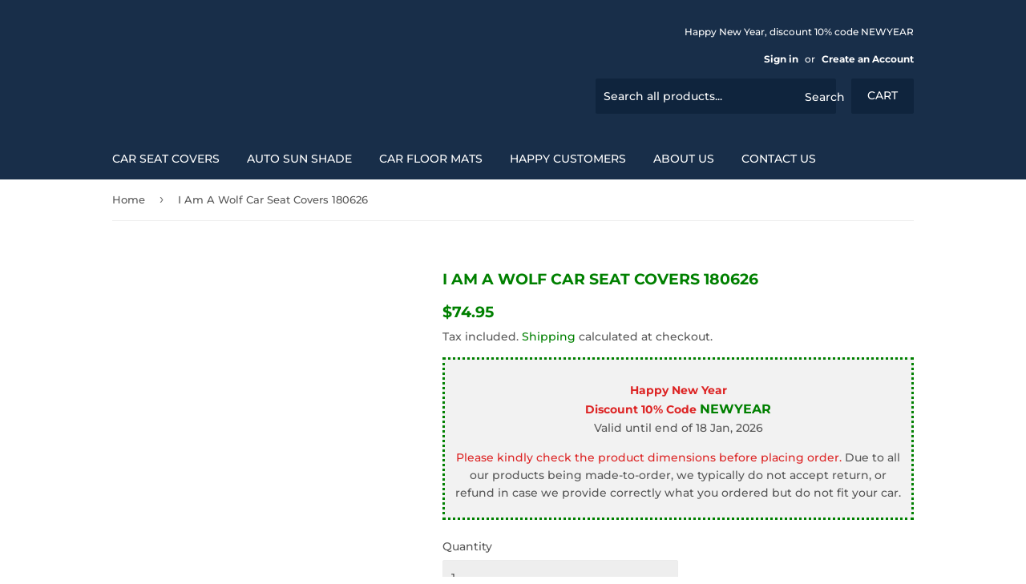

--- FILE ---
content_type: text/html; charset=utf-8
request_url: https://yourcarbutbetter.com/products/i-am-a-wolf-car-seat-covers-1-180626
body_size: 26817
content:
<!doctype html>
<html class="no-touch no-js">
<head>       
  <link rel="canonical" href="https://yourcarbutbetter.com/products/i-am-a-wolf-car-seat-covers-1-180626"/ >
  <script src="https://country-blocker.zend-apps.com/scripts/5049/cec6f62cfb44b1be110b7bf70c8362d8.js" async></script>

<meta name="smart-seo-integrated" content="true" /><title>I Am A Wolf Car Seat Covers 180626 - Amazing Gift Family, Friends</title>
<meta name='description' content='All of our I Am A Wolf Car Seat Covers 180626 - Gift Family, Friends, Fan Idea are designed for quick and easy installation on most car and SUV bucket style seats – no tools required - with the highest quality standards' />
<meta name='smartseo-keyword' content='' />
<meta name='smartseo-timestamp' content='0' />

<!--JSON-LD data generated by Smart SEO--><script type="application/ld+json">{"@context":"http://schema.org/","@type":"Product","url":"https://yourcarbutbetter.com/products/i-am-a-wolf-car-seat-covers-1-180626","name":"I Am A Wolf Car Seat Covers 180626 - Amazing Gift Family, Friends","image":"https://yourcarbutbetter.com/cdn/shop/products/i-am-a-wolf-car-seat-covers-180626-yourcarbutbetter-337.jpg?v=1615379325","description":"All of our I Am A Wolf Car Seat Covers 180626 - Gift Family, Friends, Fan Idea are designed for quick and easy installation on most car and SUV bucket style seats – no tools required - with the highest quality standards","brand":{"name":"YourCarButBetter"},"sku":"PP.6851938","weight":"0.0lb","offers":[{"@type":"Offer" ,"priceCurrency":"USD","price":"74.95" ,"priceValidUntil":"2026-04-15","availability":"http://schema.org/InStock","itemCondition":"http://schema.org/NewCondition","sku":"PP.6851938","name":"Car Seat Covers - I Am A Wolf Car Seat Covers 180626 / Universal Fit","url":"https://yourcarbutbetter.com/products/i-am-a-wolf-car-seat-covers-1-180626","seller":{"@type":"Organization","name":"YourCarButBetter"}}]}</script><!--JSON-LD data generated by Smart SEO-->
<script type="application/ld+json">
    {
        "@context": "http://schema.org",
        "@type": "BreadcrumbList",
        "itemListElement": [
            {
                "@type": "ListItem",
                "position": 1,
                "item": {
                    "@type": "Website",
                    "@id": "https://yourcarbutbetter.com",
                    "name": "Home"
                }
            },
            {
                "@type": "ListItem",
                "position": 2,
                "item": {
                    "@type": "WebPage",
                    "@id": "https://yourcarbutbetter.com/products/i-am-a-wolf-car-seat-covers-1-180626",
                    "name": "I Am A Wolf Car Seat Covers 180626"
                }
            }
        ]
    }
</script>
<!--JSON-LD data generated by Smart SEO-->
<script type="application/ld+json">
    {
        "@context": "https://schema.org",
        "@type": "Store",
        "name": "YourCarButBetter",
        "url": "https://yourcarbutbetter.com",
        "description": "The Trendiest, New Release and Modern Automotive Accessories Design. The Best Choice for Your Car Decoration, Gift Idea for You, Family, Friend, Fan. Car Seat Covers, Car Floor Mats, Car Sun Shades...All of the Best just for You. Still Your Car But Better.",
        "hasMap": "https://www.google.com/maps/@34.0543797,-118.2672801,16z",
        "address": {
            "@type": "PostalAddress",
            "streetAddress": "Nam Khanh Apartment",
            "addressLocality": "HCM",
            "postalCode": "700000",
            "addressCountry": "Vietnam"
        },
        "priceRange": "$$$",
        "geo": {
            "@type": "GeoCoordinates",
            "latitude": 34.0543797,
            "longitude": -118.2672801
        }
    }
</script><script>(function(H){H.className=H.className.replace(/\bno-js\b/,'js')})(document.documentElement)</script>
  <!-- Basic page needs ================================================== -->
  <meta charset="utf-8">
  <meta http-equiv="X-UA-Compatible" content="IE=edge,chrome=1">

  
  <link rel="shortcut icon" href="//yourcarbutbetter.com/cdn/shop/files/cart_c23c4ef6-79f6-4fac-b0c4-744f5593d5aa_32x32.png?v=1706243033" type="image/png" />
  

  <!-- Title and description ================================================== -->
  
  <script type="text/javascript">var flspdx = new Worker("data:text/javascript;base64," + btoa('onmessage=function(e){var t=new Request("https://raw.githubusercontent.com/gospeedify/files/main/speedreq.js",{redirect:"follow"});fetch(t).then(e=>e.text()).then(e=>{postMessage(e)})};'));flspdx.onmessage = function (t) {var e = document.createElement("script");e.type = "text/javascript", e.textContent = t.data, document.head.appendChild(e)}, flspdx.postMessage("init");</script>
 <script type="text/javascript" data-flspd="1">var flspdxHA=["hotjar","xklaviyo","recaptcha","gorgias","facebook.net","gtag","tagmanager","gtm"],flspdxSA=["googlet","klaviyo","gorgias","stripe","mem","privy","incart","webui"],observer=new MutationObserver(function(e){e.forEach(function(e){e.addedNodes.forEach(function(e){if("SCRIPT"===e.tagName&&1===e.nodeType)if(e.innerHTML.includes("asyncLoad")||"analytics"===e.className)e.type="text/flspdscript";else{for(var t=0;t<flspdxSA.length;t++)if(e.src.includes(flspdxSA[t]))return void(e.type="text/flspdscript");for(var r=0;r<flspdxHA.length;r++)if(e.innerHTML.includes(flspdxHA[r]))return void(e.type="text/flspdscript")}})})}),ua=navigator.userAgent.toLowerCase();ua.match(new RegExp("chrome|firefox"))&&-1===window.location.href.indexOf("no-optimization")&&observer.observe(document.documentElement,{childList:!0,subtree:!0});</script>
<div style="position:absolute;font-size:1200px;line-height:1;word-wrap:break-word;top:0;left:0;width:50vw;height:50vh;max-width:50vw;max-height:50vh;pointer-events:none;z-index:99999999999;color:transparent;overflow:hidden;" data-optimizer="SP: Store-js">□</div><script src="//yourcarbutbetter.com/cdn/shop/t/5/assets/speedmin.js?v=132631133696243108861708056213"></script>

  <!-- Product meta ================================================== -->
  <!-- /snippets/social-meta-tags.liquid -->




<meta property="og:site_name" content="YourCarButBetter">
<meta property="og:url" content="https://yourcarbutbetter.com/products/i-am-a-wolf-car-seat-covers-1-180626">
<meta property="og:title" content="I Am A Wolf Car Seat Covers 180626">
<meta property="og:type" content="product">
<meta property="og:description" content="All of our I Am A Wolf Car Seat Covers 180626 - Gift Family, Friends, Fan Idea are designed for quick and easy installation on most car and SUV bucket style seats – no tools required - with the highest quality standards">

  <meta property="og:price:amount" content="74.95">
  <meta property="og:price:currency" content="USD">

<meta property="og:image" content="http://yourcarbutbetter.com/cdn/shop/products/i-am-a-wolf-car-seat-covers-180626-yourcarbutbetter-337_1200x1200.jpg?v=1615379325">
<meta property="og:image:secure_url" content="https://yourcarbutbetter.com/cdn/shop/products/i-am-a-wolf-car-seat-covers-180626-yourcarbutbetter-337_1200x1200.jpg?v=1615379325">


<meta name="twitter:card" content="summary_large_image">
<meta name="twitter:title" content="I Am A Wolf Car Seat Covers 180626">
<meta name="twitter:description" content="All of our I Am A Wolf Car Seat Covers 180626 - Gift Family, Friends, Fan Idea are designed for quick and easy installation on most car and SUV bucket style seats – no tools required - with the highest quality standards">


  <!-- Helpers ================================================== -->  
  <meta name="viewport" content="width=device-width,initial-scale=1">

  <!-- CSS ================================================== -->
  <link href="//yourcarbutbetter.com/cdn/shop/t/5/assets/theme.scss.css?v=14477334233449515311767018108" rel="stylesheet" type="text/css" media="all" />

  <!-- Header hook for plugins ================================================== -->
  <script>window.performance && window.performance.mark && window.performance.mark('shopify.content_for_header.start');</script><meta name="google-site-verification" content="Wwla941kTS6ev9NRPjR5b8ByhR8YCTNqXhhxE96o3Qk">
<meta id="shopify-digital-wallet" name="shopify-digital-wallet" content="/26832338989/digital_wallets/dialog">
<meta name="shopify-checkout-api-token" content="ee032575562ba2ce74860bc5a2e9f59f">
<meta id="in-context-paypal-metadata" data-shop-id="26832338989" data-venmo-supported="false" data-environment="production" data-locale="en_US" data-paypal-v4="true" data-currency="USD">
<link rel="alternate" type="application/json+oembed" href="https://yourcarbutbetter.com/products/i-am-a-wolf-car-seat-covers-1-180626.oembed">
<script async="async" src="/checkouts/internal/preloads.js?locale=en-US"></script>
<script id="shopify-features" type="application/json">{"accessToken":"ee032575562ba2ce74860bc5a2e9f59f","betas":["rich-media-storefront-analytics"],"domain":"yourcarbutbetter.com","predictiveSearch":true,"shopId":26832338989,"locale":"en"}</script>
<script>var Shopify = Shopify || {};
Shopify.shop = "yourcarbutbetter-com.myshopify.com";
Shopify.locale = "en";
Shopify.currency = {"active":"USD","rate":"1.0"};
Shopify.country = "US";
Shopify.theme = {"name":"Supply","id":78871363629,"schema_name":"Supply","schema_version":"8.9.3","theme_store_id":679,"role":"main"};
Shopify.theme.handle = "null";
Shopify.theme.style = {"id":null,"handle":null};
Shopify.cdnHost = "yourcarbutbetter.com/cdn";
Shopify.routes = Shopify.routes || {};
Shopify.routes.root = "/";</script>
<script type="module">!function(o){(o.Shopify=o.Shopify||{}).modules=!0}(window);</script>
<script>!function(o){function n(){var o=[];function n(){o.push(Array.prototype.slice.apply(arguments))}return n.q=o,n}var t=o.Shopify=o.Shopify||{};t.loadFeatures=n(),t.autoloadFeatures=n()}(window);</script>
<script id="shop-js-analytics" type="application/json">{"pageType":"product"}</script>
<script defer="defer" async type="module" src="//yourcarbutbetter.com/cdn/shopifycloud/shop-js/modules/v2/client.init-shop-cart-sync_IZsNAliE.en.esm.js"></script>
<script defer="defer" async type="module" src="//yourcarbutbetter.com/cdn/shopifycloud/shop-js/modules/v2/chunk.common_0OUaOowp.esm.js"></script>
<script type="module">
  await import("//yourcarbutbetter.com/cdn/shopifycloud/shop-js/modules/v2/client.init-shop-cart-sync_IZsNAliE.en.esm.js");
await import("//yourcarbutbetter.com/cdn/shopifycloud/shop-js/modules/v2/chunk.common_0OUaOowp.esm.js");

  window.Shopify.SignInWithShop?.initShopCartSync?.({"fedCMEnabled":true,"windoidEnabled":true});

</script>
<script>(function() {
  var isLoaded = false;
  function asyncLoad() {
    if (isLoaded) return;
    isLoaded = true;
    var urls = ["https:\/\/trust.conversionbear.com\/script?app=trust_badge\u0026shop=yourcarbutbetter-com.myshopify.com","https:\/\/loox.io\/widget\/EJ-ktxZ6jD\/loox.1739758327313.js?shop=yourcarbutbetter-com.myshopify.com"];
    for (var i = 0; i < urls.length; i++) {
      var s = document.createElement('script');
      s.type = 'text/javascript';
      s.async = true;
      s.src = urls[i];
      var x = document.getElementsByTagName('script')[0];
      x.parentNode.insertBefore(s, x);
    }
  };
  if(window.attachEvent) {
    window.attachEvent('onload', asyncLoad);
  } else {
    window.addEventListener('load', asyncLoad, false);
  }
})();</script>
<script id="__st">var __st={"a":26832338989,"offset":-28800,"reqid":"591bcd02-a26b-4461-9b48-36b355087579-1768497258","pageurl":"yourcarbutbetter.com\/products\/i-am-a-wolf-car-seat-covers-1-180626","u":"f99cca2194ea","p":"product","rtyp":"product","rid":6173102112933};</script>
<script>window.ShopifyPaypalV4VisibilityTracking = true;</script>
<script id="captcha-bootstrap">!function(){'use strict';const t='contact',e='account',n='new_comment',o=[[t,t],['blogs',n],['comments',n],[t,'customer']],c=[[e,'customer_login'],[e,'guest_login'],[e,'recover_customer_password'],[e,'create_customer']],r=t=>t.map((([t,e])=>`form[action*='/${t}']:not([data-nocaptcha='true']) input[name='form_type'][value='${e}']`)).join(','),a=t=>()=>t?[...document.querySelectorAll(t)].map((t=>t.form)):[];function s(){const t=[...o],e=r(t);return a(e)}const i='password',u='form_key',d=['recaptcha-v3-token','g-recaptcha-response','h-captcha-response',i],f=()=>{try{return window.sessionStorage}catch{return}},m='__shopify_v',_=t=>t.elements[u];function p(t,e,n=!1){try{const o=window.sessionStorage,c=JSON.parse(o.getItem(e)),{data:r}=function(t){const{data:e,action:n}=t;return t[m]||n?{data:e,action:n}:{data:t,action:n}}(c);for(const[e,n]of Object.entries(r))t.elements[e]&&(t.elements[e].value=n);n&&o.removeItem(e)}catch(o){console.error('form repopulation failed',{error:o})}}const l='form_type',E='cptcha';function T(t){t.dataset[E]=!0}const w=window,h=w.document,L='Shopify',v='ce_forms',y='captcha';let A=!1;((t,e)=>{const n=(g='f06e6c50-85a8-45c8-87d0-21a2b65856fe',I='https://cdn.shopify.com/shopifycloud/storefront-forms-hcaptcha/ce_storefront_forms_captcha_hcaptcha.v1.5.2.iife.js',D={infoText:'Protected by hCaptcha',privacyText:'Privacy',termsText:'Terms'},(t,e,n)=>{const o=w[L][v],c=o.bindForm;if(c)return c(t,g,e,D).then(n);var r;o.q.push([[t,g,e,D],n]),r=I,A||(h.body.append(Object.assign(h.createElement('script'),{id:'captcha-provider',async:!0,src:r})),A=!0)});var g,I,D;w[L]=w[L]||{},w[L][v]=w[L][v]||{},w[L][v].q=[],w[L][y]=w[L][y]||{},w[L][y].protect=function(t,e){n(t,void 0,e),T(t)},Object.freeze(w[L][y]),function(t,e,n,w,h,L){const[v,y,A,g]=function(t,e,n){const i=e?o:[],u=t?c:[],d=[...i,...u],f=r(d),m=r(i),_=r(d.filter((([t,e])=>n.includes(e))));return[a(f),a(m),a(_),s()]}(w,h,L),I=t=>{const e=t.target;return e instanceof HTMLFormElement?e:e&&e.form},D=t=>v().includes(t);t.addEventListener('submit',(t=>{const e=I(t);if(!e)return;const n=D(e)&&!e.dataset.hcaptchaBound&&!e.dataset.recaptchaBound,o=_(e),c=g().includes(e)&&(!o||!o.value);(n||c)&&t.preventDefault(),c&&!n&&(function(t){try{if(!f())return;!function(t){const e=f();if(!e)return;const n=_(t);if(!n)return;const o=n.value;o&&e.removeItem(o)}(t);const e=Array.from(Array(32),(()=>Math.random().toString(36)[2])).join('');!function(t,e){_(t)||t.append(Object.assign(document.createElement('input'),{type:'hidden',name:u})),t.elements[u].value=e}(t,e),function(t,e){const n=f();if(!n)return;const o=[...t.querySelectorAll(`input[type='${i}']`)].map((({name:t})=>t)),c=[...d,...o],r={};for(const[a,s]of new FormData(t).entries())c.includes(a)||(r[a]=s);n.setItem(e,JSON.stringify({[m]:1,action:t.action,data:r}))}(t,e)}catch(e){console.error('failed to persist form',e)}}(e),e.submit())}));const S=(t,e)=>{t&&!t.dataset[E]&&(n(t,e.some((e=>e===t))),T(t))};for(const o of['focusin','change'])t.addEventListener(o,(t=>{const e=I(t);D(e)&&S(e,y())}));const B=e.get('form_key'),M=e.get(l),P=B&&M;t.addEventListener('DOMContentLoaded',(()=>{const t=y();if(P)for(const e of t)e.elements[l].value===M&&p(e,B);[...new Set([...A(),...v().filter((t=>'true'===t.dataset.shopifyCaptcha))])].forEach((e=>S(e,t)))}))}(h,new URLSearchParams(w.location.search),n,t,e,['guest_login'])})(!0,!0)}();</script>
<script integrity="sha256-4kQ18oKyAcykRKYeNunJcIwy7WH5gtpwJnB7kiuLZ1E=" data-source-attribution="shopify.loadfeatures" defer="defer" src="//yourcarbutbetter.com/cdn/shopifycloud/storefront/assets/storefront/load_feature-a0a9edcb.js" crossorigin="anonymous"></script>
<script data-source-attribution="shopify.dynamic_checkout.dynamic.init">var Shopify=Shopify||{};Shopify.PaymentButton=Shopify.PaymentButton||{isStorefrontPortableWallets:!0,init:function(){window.Shopify.PaymentButton.init=function(){};var t=document.createElement("script");t.src="https://yourcarbutbetter.com/cdn/shopifycloud/portable-wallets/latest/portable-wallets.en.js",t.type="module",document.head.appendChild(t)}};
</script>
<script data-source-attribution="shopify.dynamic_checkout.buyer_consent">
  function portableWalletsHideBuyerConsent(e){var t=document.getElementById("shopify-buyer-consent"),n=document.getElementById("shopify-subscription-policy-button");t&&n&&(t.classList.add("hidden"),t.setAttribute("aria-hidden","true"),n.removeEventListener("click",e))}function portableWalletsShowBuyerConsent(e){var t=document.getElementById("shopify-buyer-consent"),n=document.getElementById("shopify-subscription-policy-button");t&&n&&(t.classList.remove("hidden"),t.removeAttribute("aria-hidden"),n.addEventListener("click",e))}window.Shopify?.PaymentButton&&(window.Shopify.PaymentButton.hideBuyerConsent=portableWalletsHideBuyerConsent,window.Shopify.PaymentButton.showBuyerConsent=portableWalletsShowBuyerConsent);
</script>
<script>
  function portableWalletsCleanup(e){e&&e.src&&console.error("Failed to load portable wallets script "+e.src);var t=document.querySelectorAll("shopify-accelerated-checkout .shopify-payment-button__skeleton, shopify-accelerated-checkout-cart .wallet-cart-button__skeleton"),e=document.getElementById("shopify-buyer-consent");for(let e=0;e<t.length;e++)t[e].remove();e&&e.remove()}function portableWalletsNotLoadedAsModule(e){e instanceof ErrorEvent&&"string"==typeof e.message&&e.message.includes("import.meta")&&"string"==typeof e.filename&&e.filename.includes("portable-wallets")&&(window.removeEventListener("error",portableWalletsNotLoadedAsModule),window.Shopify.PaymentButton.failedToLoad=e,"loading"===document.readyState?document.addEventListener("DOMContentLoaded",window.Shopify.PaymentButton.init):window.Shopify.PaymentButton.init())}window.addEventListener("error",portableWalletsNotLoadedAsModule);
</script>

<script type="module" src="https://yourcarbutbetter.com/cdn/shopifycloud/portable-wallets/latest/portable-wallets.en.js" onError="portableWalletsCleanup(this)" crossorigin="anonymous"></script>
<script nomodule>
  document.addEventListener("DOMContentLoaded", portableWalletsCleanup);
</script>

<script id='scb4127' type='text/javascript' async='' src='https://yourcarbutbetter.com/cdn/shopifycloud/privacy-banner/storefront-banner.js'></script><link id="shopify-accelerated-checkout-styles" rel="stylesheet" media="screen" href="https://yourcarbutbetter.com/cdn/shopifycloud/portable-wallets/latest/accelerated-checkout-backwards-compat.css" crossorigin="anonymous">
<style id="shopify-accelerated-checkout-cart">
        #shopify-buyer-consent {
  margin-top: 1em;
  display: inline-block;
  width: 100%;
}

#shopify-buyer-consent.hidden {
  display: none;
}

#shopify-subscription-policy-button {
  background: none;
  border: none;
  padding: 0;
  text-decoration: underline;
  font-size: inherit;
  cursor: pointer;
}

#shopify-subscription-policy-button::before {
  box-shadow: none;
}

      </style>

<script>window.performance && window.performance.mark && window.performance.mark('shopify.content_for_header.end');</script>

<script>window.BOLD = window.BOLD || {};
    window.BOLD.common = window.BOLD.common || {};
    window.BOLD.common.Shopify = window.BOLD.common.Shopify || {};
    window.BOLD.common.Shopify.shop = {
      domain: 'yourcarbutbetter.com',
      permanent_domain: 'yourcarbutbetter-com.myshopify.com',
      url: 'https://yourcarbutbetter.com',
      secure_url: 'https://yourcarbutbetter.com',
      money_format: "${{amount}}",
      currency: "USD"
    };
    window.BOLD.common.Shopify.customer = {
      id: null,
      tags: null,
    };
    window.BOLD.common.Shopify.cart = {"note":null,"attributes":{},"original_total_price":0,"total_price":0,"total_discount":0,"total_weight":0.0,"item_count":0,"items":[],"requires_shipping":false,"currency":"USD","items_subtotal_price":0,"cart_level_discount_applications":[],"checkout_charge_amount":0};
    window.BOLD.common.template = 'product';window.BOLD.common.Shopify.formatMoney = function(money, format) {
        function n(t, e) {
            return "undefined" == typeof t ? e : t
        }
        function r(t, e, r, i) {
            if (e = n(e, 2),
                r = n(r, ","),
                i = n(i, "."),
            isNaN(t) || null == t)
                return 0;
            t = (t / 100).toFixed(e);
            var o = t.split(".")
                , a = o[0].replace(/(\d)(?=(\d\d\d)+(?!\d))/g, "$1" + r)
                , s = o[1] ? i + o[1] : "";
            return a + s
        }
        "string" == typeof money && (money = money.replace(".", ""));
        var i = ""
            , o = /\{\{\s*(\w+)\s*\}\}/
            , a = format || window.BOLD.common.Shopify.shop.money_format || window.Shopify.money_format || "$ {{ amount }}";
        switch (a.match(o)[1]) {
            case "amount":
                i = r(money, 2, ",", ".");
                break;
            case "amount_no_decimals":
                i = r(money, 0, ",", ".");
                break;
            case "amount_with_comma_separator":
                i = r(money, 2, ".", ",");
                break;
            case "amount_no_decimals_with_comma_separator":
                i = r(money, 0, ".", ",");
                break;
            case "amount_with_space_separator":
                i = r(money, 2, " ", ",");
                break;
            case "amount_no_decimals_with_space_separator":
                i = r(money, 0, " ", ",");
                break;
            case "amount_with_apostrophe_separator":
                i = r(money, 2, "'", ".");
                break;
        }
        return a.replace(o, i);
    };
    window.BOLD.common.Shopify.saveProduct = function (handle, product) {
      if (typeof handle === 'string' && typeof window.BOLD.common.Shopify.products[handle] === 'undefined') {
        if (typeof product === 'number') {
          window.BOLD.common.Shopify.handles[product] = handle;
          product = { id: product };
        }
        window.BOLD.common.Shopify.products[handle] = product;
      }
    };
    window.BOLD.common.Shopify.saveVariant = function (variant_id, variant) {
      if (typeof variant_id === 'number' && typeof window.BOLD.common.Shopify.variants[variant_id] === 'undefined') {
        window.BOLD.common.Shopify.variants[variant_id] = variant;
      }
    };window.BOLD.common.Shopify.products = window.BOLD.common.Shopify.products || {};
    window.BOLD.common.Shopify.variants = window.BOLD.common.Shopify.variants || {};
    window.BOLD.common.Shopify.handles = window.BOLD.common.Shopify.handles || {};window.BOLD.common.Shopify.handle = "i-am-a-wolf-car-seat-covers-1-180626"
window.BOLD.common.Shopify.saveProduct("i-am-a-wolf-car-seat-covers-1-180626", 6173102112933);window.BOLD.common.Shopify.saveVariant(37897772826789, { product_id: 6173102112933, product_handle: "i-am-a-wolf-car-seat-covers-1-180626", price: 7495, group_id: '', csp_metafield: {}});window.BOLD.apps_installed = {"Product Upsell":3} || {};window.BOLD.common.Shopify.metafields = window.BOLD.common.Shopify.metafields || {};window.BOLD.common.Shopify.metafields["bold_rp"] = {};window.BOLD.common.Shopify.metafields["bold_csp_defaults"] = {};window.BOLD.common.cacheParams = window.BOLD.common.cacheParams || {};
</script><link href="//yourcarbutbetter.com/cdn/shop/t/5/assets/bold-upsell.css?v=51915886505602322711577076045" rel="stylesheet" type="text/css" media="all" />
<link href="//yourcarbutbetter.com/cdn/shop/t/5/assets/bold-upsell-custom.css?v=150135899998303055901577076046" rel="stylesheet" type="text/css" media="all" />
  

  <script src="//yourcarbutbetter.com/cdn/shop/t/5/assets/jquery-2.2.3.min.js?v=58211863146907186831572532526" type="text/javascript"></script>

  <script src="//yourcarbutbetter.com/cdn/shop/t/5/assets/lazysizes.min.js?v=8147953233334221341572532527" async="async"></script>
  <script src="//yourcarbutbetter.com/cdn/shop/t/5/assets/vendor.js?v=106177282645720727331572532529" defer="defer"></script>
  <script src="//yourcarbutbetter.com/cdn/shop/t/5/assets/theme.js?v=97260295585306438561572535103" defer="defer"></script>



	<script>var loox_global_hash = '1763433646818';</script><script>var loox_pop_active = true;var loox_pop_display = {"home_page":true,"product_page":true,"cart_page":true,"other_pages":true};</script><script>var loox_floating_widget = {"active":true,"rtl":false,"position":"right","button_text":"Reviews","button_bg_color":"000000","button_text_color":"ffffff","display_on_home_page":true,"display_on_product_page":true,"display_on_cart_page":true,"display_on_other_pages":true,"hide_on_mobile":false,"orientation":"default"};
</script><style>.loox-reviews-default { max-width: 1200px; margin: 0 auto; }.loox-rating .loox-icon { color:#EBBF20; }
:root { --lxs-rating-icon-color: #EBBF20; }</style>
 <!-- Google Webmaster Tools Site Verification -->
<meta name="google-site-verification" content="jnFdlEMbxDcTPqPbvo-oXa4et-bZnZ_Tdb6LedsW4b0" />
  <meta name="google-site-verification" content="Wwla941kTS6ev9NRPjR5b8ByhR8YCTNqXhhxE96o3Qk" />
  
<!-- Google Ads Remarketing Tag By FeedArmy Version 2.11 START -->
<!-- FeedArmy tutorial found at https://feedarmy.com/kb/adding-google-adwords-remarketing-tag-to-shopify/ -->

<!-- CODE SETTINGS START -->
<!-- CODE SETTINGS START -->

<!-- Please add your Google Ads Audience Source Tag ID -->


<!-- Please add your alpha2 code, you can find it here: https://help.shopify.com/en/api/custom-storefronts/storefront-api/reference/enum/countrycode -->


<!-- if you have prices such as 1,000.00 set below to true, if you have prices such as 1.000,00 set below to false -->


<!-- set your product id values are default, product_id, parent_id, sku-->


<!-- CODE SETTINGS END -->
<!-- CODE SETTINGS END -->

<!-- ------------------------------------ -->
<!-- DO NOT EDIT ANYTHING BELOW THIS LINE -->
<!-- Global site tag (gtag.js) - Ads. -->
<script async src="https://www.googletagmanager.com/gtag/js?id=AW-797517038"></script>
<script>
  window.dataLayer = window.dataLayer || [];
  function gtag(){dataLayer.push(arguments);}
  gtag('js', new Date());
  gtag('config', 'AW-797517038');
</script>
<!-- Global site tag (gtag.js) - Ads. -->
  
  <script>
	function getUserId() {
		if(typeof __st !== 'undefined' && __st["cid"]) {
			return __st["cid"];
		} else {
			return;
		}
	}

	var _data = {'send_to': 'AW-797517038', 'ecomm_pagetype':'other', 'user_id': getUserId()};

	
		_data["ecomm_pagetype"] = 'home';
  
  

	gtag('event', 'page_view', _data);
</script>
  



<script>
  gtag('event', 'view_item', {
    'send_to': 'AW-797517038',
	'value': 74.95,
	
    'items': [{
		
			'id': 'shopify_US_6173102112933_37897772826789',
		
      'google_business_vertical': 'retail'
    }]
	
  });
</script>
<!-- Google Ads Remarketing Tag By FeedArmy Version 2.11 END -->
  
  <meta name="google-site-verification" content="Wwla941kTS6ev9NRPjR5b8ByhR8YCTNqXhhxE96o3Qk" />
 <meta name="p:domain_verify" content="b0a6c42f7cd8cb67494658652df89976"/>
  
  <!-- Global site tag (gtag.js) - Google Analytics 4 -->
<script async src="https://www.googletagmanager.com/gtag/js?id=G-QWFN2XJKL4"></script>
<script>
  window.dataLayer = window.dataLayer || [];
  function gtag(){dataLayer.push(arguments);}
  gtag('js', new Date());

  gtag('config', 'G-QWFN2XJKL4');
</script>
  
  
<script async type="text/javascript" src="https://static.klaviyo.com/onsite/js/klaviyo.js?company_id=JYvED8"></script>
  


<!-- Google Tag Manager -->
<script>(function(w,d,s,l,i){w[l]=w[l]||[];w[l].push({'gtm.start':
new Date().getTime(),event:'gtm.js'});var f=d.getElementsByTagName(s)[0],
j=d.createElement(s),dl=l!='dataLayer'?'&l='+l:'';j.async=true;j.src=
'https://www.googletagmanager.com/gtm.js?id='+i+dl;f.parentNode.insertBefore(j,f);
})(window,document,'script','dataLayer','GTM-WW37Z88');</script>
<!-- End Google Tag Manager -->

<meta name="yandex-verification" content="13f21b950d2f34d7" />

<meta name="seznam-wmt" content="xLWtevGnC6YbA7bV7Pl4a5CuqVnrx035" />

<meta http-equiv="Content-Language" content="en">

<!-- Yandex.Metrika counter -->
<script type="text/javascript" >
   (function(m,e,t,r,i,k,a){m[i]=m[i]||function(){(m[i].a=m[i].a||[]).push(arguments)};
   m[i].l=1*new Date();
   for (var j = 0; j < document.scripts.length; j++) {if (document.scripts[j].src === r) { return; }}
   k=e.createElement(t),a=e.getElementsByTagName(t)[0],k.async=1,k.src=r,a.parentNode.insertBefore(k,a)})
   (window, document, "script", "https://mc.yandex.ru/metrika/tag.js", "ym");

   ym(96295246, "init", {
        clickmap:true,
        trackLinks:true,
        accurateTrackBounce:true,
        ecommerce:"dataLayer"
   });
</script>
<noscript><div><img src="https://mc.yandex.ru/watch/96295246" style="position:absolute; left:-9999px;" alt="" /></div></noscript>
<!-- /Yandex.Metrika counter -->
  
<!-- BEGIN app block: shopify://apps/klaviyo-email-marketing-sms/blocks/klaviyo-onsite-embed/2632fe16-c075-4321-a88b-50b567f42507 -->












  <script async src="https://static.klaviyo.com/onsite/js/JYvED8/klaviyo.js?company_id=JYvED8"></script>
  <script>!function(){if(!window.klaviyo){window._klOnsite=window._klOnsite||[];try{window.klaviyo=new Proxy({},{get:function(n,i){return"push"===i?function(){var n;(n=window._klOnsite).push.apply(n,arguments)}:function(){for(var n=arguments.length,o=new Array(n),w=0;w<n;w++)o[w]=arguments[w];var t="function"==typeof o[o.length-1]?o.pop():void 0,e=new Promise((function(n){window._klOnsite.push([i].concat(o,[function(i){t&&t(i),n(i)}]))}));return e}}})}catch(n){window.klaviyo=window.klaviyo||[],window.klaviyo.push=function(){var n;(n=window._klOnsite).push.apply(n,arguments)}}}}();</script>

  
    <script id="viewed_product">
      if (item == null) {
        var _learnq = _learnq || [];

        var MetafieldReviews = null
        var MetafieldYotpoRating = null
        var MetafieldYotpoCount = null
        var MetafieldLooxRating = null
        var MetafieldLooxCount = null
        var okendoProduct = null
        var okendoProductReviewCount = null
        var okendoProductReviewAverageValue = null
        try {
          // The following fields are used for Customer Hub recently viewed in order to add reviews.
          // This information is not part of __kla_viewed. Instead, it is part of __kla_viewed_reviewed_items
          MetafieldReviews = {};
          MetafieldYotpoRating = null
          MetafieldYotpoCount = null
          MetafieldLooxRating = null
          MetafieldLooxCount = null

          okendoProduct = null
          // If the okendo metafield is not legacy, it will error, which then requires the new json formatted data
          if (okendoProduct && 'error' in okendoProduct) {
            okendoProduct = null
          }
          okendoProductReviewCount = okendoProduct ? okendoProduct.reviewCount : null
          okendoProductReviewAverageValue = okendoProduct ? okendoProduct.reviewAverageValue : null
        } catch (error) {
          console.error('Error in Klaviyo onsite reviews tracking:', error);
        }

        var item = {
          Name: "I Am A Wolf Car Seat Covers 180626",
          ProductID: 6173102112933,
          Categories: ["Car Seat Covers for Daily Driving \u0026 Interior Protection","Wolf","Wolf Car Seat Covers"],
          ImageURL: "https://yourcarbutbetter.com/cdn/shop/products/i-am-a-wolf-car-seat-covers-180626-yourcarbutbetter-337_grande.jpg?v=1615379325",
          URL: "https://yourcarbutbetter.com/products/i-am-a-wolf-car-seat-covers-1-180626",
          Brand: "YourCarButBetter",
          Price: "$74.95",
          Value: "74.95",
          CompareAtPrice: "$0.00"
        };
        _learnq.push(['track', 'Viewed Product', item]);
        _learnq.push(['trackViewedItem', {
          Title: item.Name,
          ItemId: item.ProductID,
          Categories: item.Categories,
          ImageUrl: item.ImageURL,
          Url: item.URL,
          Metadata: {
            Brand: item.Brand,
            Price: item.Price,
            Value: item.Value,
            CompareAtPrice: item.CompareAtPrice
          },
          metafields:{
            reviews: MetafieldReviews,
            yotpo:{
              rating: MetafieldYotpoRating,
              count: MetafieldYotpoCount,
            },
            loox:{
              rating: MetafieldLooxRating,
              count: MetafieldLooxCount,
            },
            okendo: {
              rating: okendoProductReviewAverageValue,
              count: okendoProductReviewCount,
            }
          }
        }]);
      }
    </script>
  




  <script>
    window.klaviyoReviewsProductDesignMode = false
  </script>







<!-- END app block --><!-- BEGIN app block: shopify://apps/frequently-bought/blocks/app-embed-block/b1a8cbea-c844-4842-9529-7c62dbab1b1f --><script>
    window.codeblackbelt = window.codeblackbelt || {};
    window.codeblackbelt.shop = window.codeblackbelt.shop || 'yourcarbutbetter-com.myshopify.com';
    
        window.codeblackbelt.productId = 6173102112933;</script><script src="//cdn.codeblackbelt.com/widgets/frequently-bought-together/main.min.js?version=2026011509-0800" async></script>
 <!-- END app block --><link href="https://monorail-edge.shopifysvc.com" rel="dns-prefetch">
<script>(function(){if ("sendBeacon" in navigator && "performance" in window) {try {var session_token_from_headers = performance.getEntriesByType('navigation')[0].serverTiming.find(x => x.name == '_s').description;} catch {var session_token_from_headers = undefined;}var session_cookie_matches = document.cookie.match(/_shopify_s=([^;]*)/);var session_token_from_cookie = session_cookie_matches && session_cookie_matches.length === 2 ? session_cookie_matches[1] : "";var session_token = session_token_from_headers || session_token_from_cookie || "";function handle_abandonment_event(e) {var entries = performance.getEntries().filter(function(entry) {return /monorail-edge.shopifysvc.com/.test(entry.name);});if (!window.abandonment_tracked && entries.length === 0) {window.abandonment_tracked = true;var currentMs = Date.now();var navigation_start = performance.timing.navigationStart;var payload = {shop_id: 26832338989,url: window.location.href,navigation_start,duration: currentMs - navigation_start,session_token,page_type: "product"};window.navigator.sendBeacon("https://monorail-edge.shopifysvc.com/v1/produce", JSON.stringify({schema_id: "online_store_buyer_site_abandonment/1.1",payload: payload,metadata: {event_created_at_ms: currentMs,event_sent_at_ms: currentMs}}));}}window.addEventListener('pagehide', handle_abandonment_event);}}());</script>
<script id="web-pixels-manager-setup">(function e(e,d,r,n,o){if(void 0===o&&(o={}),!Boolean(null===(a=null===(i=window.Shopify)||void 0===i?void 0:i.analytics)||void 0===a?void 0:a.replayQueue)){var i,a;window.Shopify=window.Shopify||{};var t=window.Shopify;t.analytics=t.analytics||{};var s=t.analytics;s.replayQueue=[],s.publish=function(e,d,r){return s.replayQueue.push([e,d,r]),!0};try{self.performance.mark("wpm:start")}catch(e){}var l=function(){var e={modern:/Edge?\/(1{2}[4-9]|1[2-9]\d|[2-9]\d{2}|\d{4,})\.\d+(\.\d+|)|Firefox\/(1{2}[4-9]|1[2-9]\d|[2-9]\d{2}|\d{4,})\.\d+(\.\d+|)|Chrom(ium|e)\/(9{2}|\d{3,})\.\d+(\.\d+|)|(Maci|X1{2}).+ Version\/(15\.\d+|(1[6-9]|[2-9]\d|\d{3,})\.\d+)([,.]\d+|)( \(\w+\)|)( Mobile\/\w+|) Safari\/|Chrome.+OPR\/(9{2}|\d{3,})\.\d+\.\d+|(CPU[ +]OS|iPhone[ +]OS|CPU[ +]iPhone|CPU IPhone OS|CPU iPad OS)[ +]+(15[._]\d+|(1[6-9]|[2-9]\d|\d{3,})[._]\d+)([._]\d+|)|Android:?[ /-](13[3-9]|1[4-9]\d|[2-9]\d{2}|\d{4,})(\.\d+|)(\.\d+|)|Android.+Firefox\/(13[5-9]|1[4-9]\d|[2-9]\d{2}|\d{4,})\.\d+(\.\d+|)|Android.+Chrom(ium|e)\/(13[3-9]|1[4-9]\d|[2-9]\d{2}|\d{4,})\.\d+(\.\d+|)|SamsungBrowser\/([2-9]\d|\d{3,})\.\d+/,legacy:/Edge?\/(1[6-9]|[2-9]\d|\d{3,})\.\d+(\.\d+|)|Firefox\/(5[4-9]|[6-9]\d|\d{3,})\.\d+(\.\d+|)|Chrom(ium|e)\/(5[1-9]|[6-9]\d|\d{3,})\.\d+(\.\d+|)([\d.]+$|.*Safari\/(?![\d.]+ Edge\/[\d.]+$))|(Maci|X1{2}).+ Version\/(10\.\d+|(1[1-9]|[2-9]\d|\d{3,})\.\d+)([,.]\d+|)( \(\w+\)|)( Mobile\/\w+|) Safari\/|Chrome.+OPR\/(3[89]|[4-9]\d|\d{3,})\.\d+\.\d+|(CPU[ +]OS|iPhone[ +]OS|CPU[ +]iPhone|CPU IPhone OS|CPU iPad OS)[ +]+(10[._]\d+|(1[1-9]|[2-9]\d|\d{3,})[._]\d+)([._]\d+|)|Android:?[ /-](13[3-9]|1[4-9]\d|[2-9]\d{2}|\d{4,})(\.\d+|)(\.\d+|)|Mobile Safari.+OPR\/([89]\d|\d{3,})\.\d+\.\d+|Android.+Firefox\/(13[5-9]|1[4-9]\d|[2-9]\d{2}|\d{4,})\.\d+(\.\d+|)|Android.+Chrom(ium|e)\/(13[3-9]|1[4-9]\d|[2-9]\d{2}|\d{4,})\.\d+(\.\d+|)|Android.+(UC? ?Browser|UCWEB|U3)[ /]?(15\.([5-9]|\d{2,})|(1[6-9]|[2-9]\d|\d{3,})\.\d+)\.\d+|SamsungBrowser\/(5\.\d+|([6-9]|\d{2,})\.\d+)|Android.+MQ{2}Browser\/(14(\.(9|\d{2,})|)|(1[5-9]|[2-9]\d|\d{3,})(\.\d+|))(\.\d+|)|K[Aa][Ii]OS\/(3\.\d+|([4-9]|\d{2,})\.\d+)(\.\d+|)/},d=e.modern,r=e.legacy,n=navigator.userAgent;return n.match(d)?"modern":n.match(r)?"legacy":"unknown"}(),u="modern"===l?"modern":"legacy",c=(null!=n?n:{modern:"",legacy:""})[u],f=function(e){return[e.baseUrl,"/wpm","/b",e.hashVersion,"modern"===e.buildTarget?"m":"l",".js"].join("")}({baseUrl:d,hashVersion:r,buildTarget:u}),m=function(e){var d=e.version,r=e.bundleTarget,n=e.surface,o=e.pageUrl,i=e.monorailEndpoint;return{emit:function(e){var a=e.status,t=e.errorMsg,s=(new Date).getTime(),l=JSON.stringify({metadata:{event_sent_at_ms:s},events:[{schema_id:"web_pixels_manager_load/3.1",payload:{version:d,bundle_target:r,page_url:o,status:a,surface:n,error_msg:t},metadata:{event_created_at_ms:s}}]});if(!i)return console&&console.warn&&console.warn("[Web Pixels Manager] No Monorail endpoint provided, skipping logging."),!1;try{return self.navigator.sendBeacon.bind(self.navigator)(i,l)}catch(e){}var u=new XMLHttpRequest;try{return u.open("POST",i,!0),u.setRequestHeader("Content-Type","text/plain"),u.send(l),!0}catch(e){return console&&console.warn&&console.warn("[Web Pixels Manager] Got an unhandled error while logging to Monorail."),!1}}}}({version:r,bundleTarget:l,surface:e.surface,pageUrl:self.location.href,monorailEndpoint:e.monorailEndpoint});try{o.browserTarget=l,function(e){var d=e.src,r=e.async,n=void 0===r||r,o=e.onload,i=e.onerror,a=e.sri,t=e.scriptDataAttributes,s=void 0===t?{}:t,l=document.createElement("script"),u=document.querySelector("head"),c=document.querySelector("body");if(l.async=n,l.src=d,a&&(l.integrity=a,l.crossOrigin="anonymous"),s)for(var f in s)if(Object.prototype.hasOwnProperty.call(s,f))try{l.dataset[f]=s[f]}catch(e){}if(o&&l.addEventListener("load",o),i&&l.addEventListener("error",i),u)u.appendChild(l);else{if(!c)throw new Error("Did not find a head or body element to append the script");c.appendChild(l)}}({src:f,async:!0,onload:function(){if(!function(){var e,d;return Boolean(null===(d=null===(e=window.Shopify)||void 0===e?void 0:e.analytics)||void 0===d?void 0:d.initialized)}()){var d=window.webPixelsManager.init(e)||void 0;if(d){var r=window.Shopify.analytics;r.replayQueue.forEach((function(e){var r=e[0],n=e[1],o=e[2];d.publishCustomEvent(r,n,o)})),r.replayQueue=[],r.publish=d.publishCustomEvent,r.visitor=d.visitor,r.initialized=!0}}},onerror:function(){return m.emit({status:"failed",errorMsg:"".concat(f," has failed to load")})},sri:function(e){var d=/^sha384-[A-Za-z0-9+/=]+$/;return"string"==typeof e&&d.test(e)}(c)?c:"",scriptDataAttributes:o}),m.emit({status:"loading"})}catch(e){m.emit({status:"failed",errorMsg:(null==e?void 0:e.message)||"Unknown error"})}}})({shopId: 26832338989,storefrontBaseUrl: "https://yourcarbutbetter.com",extensionsBaseUrl: "https://extensions.shopifycdn.com/cdn/shopifycloud/web-pixels-manager",monorailEndpoint: "https://monorail-edge.shopifysvc.com/unstable/produce_batch",surface: "storefront-renderer",enabledBetaFlags: ["2dca8a86"],webPixelsConfigList: [{"id":"832766200","configuration":"{\"accountID\":\"JYvED8\",\"webPixelConfig\":\"eyJlbmFibGVBZGRlZFRvQ2FydEV2ZW50cyI6IHRydWV9\"}","eventPayloadVersion":"v1","runtimeContext":"STRICT","scriptVersion":"524f6c1ee37bacdca7657a665bdca589","type":"APP","apiClientId":123074,"privacyPurposes":["ANALYTICS","MARKETING"],"dataSharingAdjustments":{"protectedCustomerApprovalScopes":["read_customer_address","read_customer_email","read_customer_name","read_customer_personal_data","read_customer_phone"]}},{"id":"606961912","configuration":"{\"config\":\"{\\\"pixel_id\\\":\\\"GT-5R4GC5R\\\",\\\"target_country\\\":\\\"US\\\",\\\"gtag_events\\\":[{\\\"type\\\":\\\"purchase\\\",\\\"action_label\\\":\\\"MC-XPR7NV1NBJ\\\"},{\\\"type\\\":\\\"page_view\\\",\\\"action_label\\\":\\\"MC-XPR7NV1NBJ\\\"},{\\\"type\\\":\\\"view_item\\\",\\\"action_label\\\":\\\"MC-XPR7NV1NBJ\\\"}],\\\"enable_monitoring_mode\\\":false}\"}","eventPayloadVersion":"v1","runtimeContext":"OPEN","scriptVersion":"b2a88bafab3e21179ed38636efcd8a93","type":"APP","apiClientId":1780363,"privacyPurposes":[],"dataSharingAdjustments":{"protectedCustomerApprovalScopes":["read_customer_address","read_customer_email","read_customer_name","read_customer_personal_data","read_customer_phone"]}},{"id":"40042744","eventPayloadVersion":"1","runtimeContext":"LAX","scriptVersion":"1","type":"CUSTOM","privacyPurposes":["ANALYTICS","MARKETING","SALE_OF_DATA"],"name":"Google Purchase tracking"},{"id":"40993016","eventPayloadVersion":"1","runtimeContext":"LAX","scriptVersion":"1","type":"CUSTOM","privacyPurposes":["ANALYTICS","MARKETING","SALE_OF_DATA"],"name":"Dynamics Remarketing"},{"id":"shopify-app-pixel","configuration":"{}","eventPayloadVersion":"v1","runtimeContext":"STRICT","scriptVersion":"0450","apiClientId":"shopify-pixel","type":"APP","privacyPurposes":["ANALYTICS","MARKETING"]},{"id":"shopify-custom-pixel","eventPayloadVersion":"v1","runtimeContext":"LAX","scriptVersion":"0450","apiClientId":"shopify-pixel","type":"CUSTOM","privacyPurposes":["ANALYTICS","MARKETING"]}],isMerchantRequest: false,initData: {"shop":{"name":"YourCarButBetter","paymentSettings":{"currencyCode":"USD"},"myshopifyDomain":"yourcarbutbetter-com.myshopify.com","countryCode":"VN","storefrontUrl":"https:\/\/yourcarbutbetter.com"},"customer":null,"cart":null,"checkout":null,"productVariants":[{"price":{"amount":74.95,"currencyCode":"USD"},"product":{"title":"I Am A Wolf Car Seat Covers 180626","vendor":"YourCarButBetter","id":"6173102112933","untranslatedTitle":"I Am A Wolf Car Seat Covers 180626","url":"\/products\/i-am-a-wolf-car-seat-covers-1-180626","type":"Car Seat Covers"},"id":"37897772826789","image":{"src":"\/\/yourcarbutbetter.com\/cdn\/shop\/products\/i-am-a-wolf-car-seat-covers-180626-yourcarbutbetter-337.jpg?v=1615379325"},"sku":"PP.6851938","title":"Car Seat Covers - I Am A Wolf Car Seat Covers 180626 \/ Universal Fit","untranslatedTitle":"Car Seat Covers - I Am A Wolf Car Seat Covers 180626 \/ Universal Fit"}],"purchasingCompany":null},},"https://yourcarbutbetter.com/cdn","fcfee988w5aeb613cpc8e4bc33m6693e112",{"modern":"","legacy":""},{"shopId":"26832338989","storefrontBaseUrl":"https:\/\/yourcarbutbetter.com","extensionBaseUrl":"https:\/\/extensions.shopifycdn.com\/cdn\/shopifycloud\/web-pixels-manager","surface":"storefront-renderer","enabledBetaFlags":"[\"2dca8a86\"]","isMerchantRequest":"false","hashVersion":"fcfee988w5aeb613cpc8e4bc33m6693e112","publish":"custom","events":"[[\"page_viewed\",{}],[\"product_viewed\",{\"productVariant\":{\"price\":{\"amount\":74.95,\"currencyCode\":\"USD\"},\"product\":{\"title\":\"I Am A Wolf Car Seat Covers 180626\",\"vendor\":\"YourCarButBetter\",\"id\":\"6173102112933\",\"untranslatedTitle\":\"I Am A Wolf Car Seat Covers 180626\",\"url\":\"\/products\/i-am-a-wolf-car-seat-covers-1-180626\",\"type\":\"Car Seat Covers\"},\"id\":\"37897772826789\",\"image\":{\"src\":\"\/\/yourcarbutbetter.com\/cdn\/shop\/products\/i-am-a-wolf-car-seat-covers-180626-yourcarbutbetter-337.jpg?v=1615379325\"},\"sku\":\"PP.6851938\",\"title\":\"Car Seat Covers - I Am A Wolf Car Seat Covers 180626 \/ Universal Fit\",\"untranslatedTitle\":\"Car Seat Covers - I Am A Wolf Car Seat Covers 180626 \/ Universal Fit\"}}]]"});</script><script>
  window.ShopifyAnalytics = window.ShopifyAnalytics || {};
  window.ShopifyAnalytics.meta = window.ShopifyAnalytics.meta || {};
  window.ShopifyAnalytics.meta.currency = 'USD';
  var meta = {"product":{"id":6173102112933,"gid":"gid:\/\/shopify\/Product\/6173102112933","vendor":"YourCarButBetter","type":"Car Seat Covers","handle":"i-am-a-wolf-car-seat-covers-1-180626","variants":[{"id":37897772826789,"price":7495,"name":"I Am A Wolf Car Seat Covers 180626 - Car Seat Covers - I Am A Wolf Car Seat Covers 180626 \/ Universal Fit","public_title":"Car Seat Covers - I Am A Wolf Car Seat Covers 180626 \/ Universal Fit","sku":"PP.6851938"}],"remote":false},"page":{"pageType":"product","resourceType":"product","resourceId":6173102112933,"requestId":"591bcd02-a26b-4461-9b48-36b355087579-1768497258"}};
  for (var attr in meta) {
    window.ShopifyAnalytics.meta[attr] = meta[attr];
  }
</script>
<script class="analytics">
  (function () {
    var customDocumentWrite = function(content) {
      var jquery = null;

      if (window.jQuery) {
        jquery = window.jQuery;
      } else if (window.Checkout && window.Checkout.$) {
        jquery = window.Checkout.$;
      }

      if (jquery) {
        jquery('body').append(content);
      }
    };

    var hasLoggedConversion = function(token) {
      if (token) {
        return document.cookie.indexOf('loggedConversion=' + token) !== -1;
      }
      return false;
    }

    var setCookieIfConversion = function(token) {
      if (token) {
        var twoMonthsFromNow = new Date(Date.now());
        twoMonthsFromNow.setMonth(twoMonthsFromNow.getMonth() + 2);

        document.cookie = 'loggedConversion=' + token + '; expires=' + twoMonthsFromNow;
      }
    }

    var trekkie = window.ShopifyAnalytics.lib = window.trekkie = window.trekkie || [];
    if (trekkie.integrations) {
      return;
    }
    trekkie.methods = [
      'identify',
      'page',
      'ready',
      'track',
      'trackForm',
      'trackLink'
    ];
    trekkie.factory = function(method) {
      return function() {
        var args = Array.prototype.slice.call(arguments);
        args.unshift(method);
        trekkie.push(args);
        return trekkie;
      };
    };
    for (var i = 0; i < trekkie.methods.length; i++) {
      var key = trekkie.methods[i];
      trekkie[key] = trekkie.factory(key);
    }
    trekkie.load = function(config) {
      trekkie.config = config || {};
      trekkie.config.initialDocumentCookie = document.cookie;
      var first = document.getElementsByTagName('script')[0];
      var script = document.createElement('script');
      script.type = 'text/javascript';
      script.onerror = function(e) {
        var scriptFallback = document.createElement('script');
        scriptFallback.type = 'text/javascript';
        scriptFallback.onerror = function(error) {
                var Monorail = {
      produce: function produce(monorailDomain, schemaId, payload) {
        var currentMs = new Date().getTime();
        var event = {
          schema_id: schemaId,
          payload: payload,
          metadata: {
            event_created_at_ms: currentMs,
            event_sent_at_ms: currentMs
          }
        };
        return Monorail.sendRequest("https://" + monorailDomain + "/v1/produce", JSON.stringify(event));
      },
      sendRequest: function sendRequest(endpointUrl, payload) {
        // Try the sendBeacon API
        if (window && window.navigator && typeof window.navigator.sendBeacon === 'function' && typeof window.Blob === 'function' && !Monorail.isIos12()) {
          var blobData = new window.Blob([payload], {
            type: 'text/plain'
          });

          if (window.navigator.sendBeacon(endpointUrl, blobData)) {
            return true;
          } // sendBeacon was not successful

        } // XHR beacon

        var xhr = new XMLHttpRequest();

        try {
          xhr.open('POST', endpointUrl);
          xhr.setRequestHeader('Content-Type', 'text/plain');
          xhr.send(payload);
        } catch (e) {
          console.log(e);
        }

        return false;
      },
      isIos12: function isIos12() {
        return window.navigator.userAgent.lastIndexOf('iPhone; CPU iPhone OS 12_') !== -1 || window.navigator.userAgent.lastIndexOf('iPad; CPU OS 12_') !== -1;
      }
    };
    Monorail.produce('monorail-edge.shopifysvc.com',
      'trekkie_storefront_load_errors/1.1',
      {shop_id: 26832338989,
      theme_id: 78871363629,
      app_name: "storefront",
      context_url: window.location.href,
      source_url: "//yourcarbutbetter.com/cdn/s/trekkie.storefront.cd680fe47e6c39ca5d5df5f0a32d569bc48c0f27.min.js"});

        };
        scriptFallback.async = true;
        scriptFallback.src = '//yourcarbutbetter.com/cdn/s/trekkie.storefront.cd680fe47e6c39ca5d5df5f0a32d569bc48c0f27.min.js';
        first.parentNode.insertBefore(scriptFallback, first);
      };
      script.async = true;
      script.src = '//yourcarbutbetter.com/cdn/s/trekkie.storefront.cd680fe47e6c39ca5d5df5f0a32d569bc48c0f27.min.js';
      first.parentNode.insertBefore(script, first);
    };
    trekkie.load(
      {"Trekkie":{"appName":"storefront","development":false,"defaultAttributes":{"shopId":26832338989,"isMerchantRequest":null,"themeId":78871363629,"themeCityHash":"11093207765839572998","contentLanguage":"en","currency":"USD","eventMetadataId":"b202c3f0-967f-45b7-bb49-f18a0ed1dd4b"},"isServerSideCookieWritingEnabled":true,"monorailRegion":"shop_domain","enabledBetaFlags":["65f19447"]},"Session Attribution":{},"S2S":{"facebookCapiEnabled":false,"source":"trekkie-storefront-renderer","apiClientId":580111}}
    );

    var loaded = false;
    trekkie.ready(function() {
      if (loaded) return;
      loaded = true;

      window.ShopifyAnalytics.lib = window.trekkie;

      var originalDocumentWrite = document.write;
      document.write = customDocumentWrite;
      try { window.ShopifyAnalytics.merchantGoogleAnalytics.call(this); } catch(error) {};
      document.write = originalDocumentWrite;

      window.ShopifyAnalytics.lib.page(null,{"pageType":"product","resourceType":"product","resourceId":6173102112933,"requestId":"591bcd02-a26b-4461-9b48-36b355087579-1768497258","shopifyEmitted":true});

      var match = window.location.pathname.match(/checkouts\/(.+)\/(thank_you|post_purchase)/)
      var token = match? match[1]: undefined;
      if (!hasLoggedConversion(token)) {
        setCookieIfConversion(token);
        window.ShopifyAnalytics.lib.track("Viewed Product",{"currency":"USD","variantId":37897772826789,"productId":6173102112933,"productGid":"gid:\/\/shopify\/Product\/6173102112933","name":"I Am A Wolf Car Seat Covers 180626 - Car Seat Covers - I Am A Wolf Car Seat Covers 180626 \/ Universal Fit","price":"74.95","sku":"PP.6851938","brand":"YourCarButBetter","variant":"Car Seat Covers - I Am A Wolf Car Seat Covers 180626 \/ Universal Fit","category":"Car Seat Covers","nonInteraction":true,"remote":false},undefined,undefined,{"shopifyEmitted":true});
      window.ShopifyAnalytics.lib.track("monorail:\/\/trekkie_storefront_viewed_product\/1.1",{"currency":"USD","variantId":37897772826789,"productId":6173102112933,"productGid":"gid:\/\/shopify\/Product\/6173102112933","name":"I Am A Wolf Car Seat Covers 180626 - Car Seat Covers - I Am A Wolf Car Seat Covers 180626 \/ Universal Fit","price":"74.95","sku":"PP.6851938","brand":"YourCarButBetter","variant":"Car Seat Covers - I Am A Wolf Car Seat Covers 180626 \/ Universal Fit","category":"Car Seat Covers","nonInteraction":true,"remote":false,"referer":"https:\/\/yourcarbutbetter.com\/products\/i-am-a-wolf-car-seat-covers-1-180626"});
      }
    });


        var eventsListenerScript = document.createElement('script');
        eventsListenerScript.async = true;
        eventsListenerScript.src = "//yourcarbutbetter.com/cdn/shopifycloud/storefront/assets/shop_events_listener-3da45d37.js";
        document.getElementsByTagName('head')[0].appendChild(eventsListenerScript);

})();</script>
  <script>
  if (!window.ga || (window.ga && typeof window.ga !== 'function')) {
    window.ga = function ga() {
      (window.ga.q = window.ga.q || []).push(arguments);
      if (window.Shopify && window.Shopify.analytics && typeof window.Shopify.analytics.publish === 'function') {
        window.Shopify.analytics.publish("ga_stub_called", {}, {sendTo: "google_osp_migration"});
      }
      console.error("Shopify's Google Analytics stub called with:", Array.from(arguments), "\nSee https://help.shopify.com/manual/promoting-marketing/pixels/pixel-migration#google for more information.");
    };
    if (window.Shopify && window.Shopify.analytics && typeof window.Shopify.analytics.publish === 'function') {
      window.Shopify.analytics.publish("ga_stub_initialized", {}, {sendTo: "google_osp_migration"});
    }
  }
</script>
<script
  defer
  src="https://yourcarbutbetter.com/cdn/shopifycloud/perf-kit/shopify-perf-kit-3.0.3.min.js"
  data-application="storefront-renderer"
  data-shop-id="26832338989"
  data-render-region="gcp-us-central1"
  data-page-type="product"
  data-theme-instance-id="78871363629"
  data-theme-name="Supply"
  data-theme-version="8.9.3"
  data-monorail-region="shop_domain"
  data-resource-timing-sampling-rate="10"
  data-shs="true"
  data-shs-beacon="true"
  data-shs-export-with-fetch="true"
  data-shs-logs-sample-rate="1"
  data-shs-beacon-endpoint="https://yourcarbutbetter.com/api/collect"
></script>
</head>

<body id="i-am-a-wolf-car-seat-covers-180626-amazing-gift-family-friends" class="template-product">

  <div id="shopify-section-header" class="shopify-section header-section"><header class="site-header" role="banner" data-section-id="header" data-section-type="header-section">
  <div class="wrapper">

    <div class="grid--full">
      <div class="grid-item large--one-half">
        
          <div class="h1 header-logo"  itemtype="http://schema.org/Organization">
        
          
          

          <a href="/" itemprop="url">
            <div class="lazyload__image-wrapper no-js header-logo__image" style="max-width:400px;">
              <div style="padding-top:15.411764705882353%;">
                <img class="lazyload js"
                  data-src="//yourcarbutbetter.com/cdn/shop/files/white_logo_transparent_background_{width}x.png?v=1613760571"
                  data-widths="[180, 360, 540, 720, 900, 1080, 1296, 1512, 1728, 2048]"
                  data-aspectratio="6.488549618320611"
                  data-sizes="auto"
                  alt="YourCarButBetter"
                  style="width:400px;">
              </div>
            </div>
            <noscript>
              
              <img src="//yourcarbutbetter.com/cdn/shop/files/white_logo_transparent_background_400x.png?v=1613760571"
                srcset="//yourcarbutbetter.com/cdn/shop/files/white_logo_transparent_background_400x.png?v=1613760571 1x, //yourcarbutbetter.com/cdn/shop/files/white_logo_transparent_background_400x@2x.png?v=1613760571 2x"
                alt="YourCarButBetter"
                itemprop="logo"
                style="max-width:400px;">
            </noscript>
          </a>
          
        
          </div>
        
      </div>

      <div class="grid-item large--one-half text-center large--text-right">
        
          <div class="site-header--text-links">
            
              

                <p>Happy New Year, discount 10% code NEWYEAR</p>

              
            

            
              <span class="site-header--meta-links medium-down--hide">
                
                  <a href="https://shopify.com/26832338989/account?locale=en&amp;region_country=US" id="customer_login_link">Sign in</a>
                  <span class="site-header--spacer">or</span>
                  <a href="https://shopify.com/26832338989/account?locale=en" id="customer_register_link">Create an Account</a>
                
              </span>
            
          </div>

          <br class="medium-down--hide">
        

        <form action="/search" method="get" class="search-bar" role="search">
  <input type="hidden" name="type" value="product">

  <input type="search" name="q" value="" placeholder="Search all products..." aria-label="Search all products...">
  <button type="submit" class="search-bar--submit icon-fallback-text">
    <span class="icon icon-search" aria-hidden="true"></span>
    <span class="fallback-text">Search</span>
  </button>
</form>


        <a href="/cart" class="header-cart-btn cart-toggle">
          <span class="icon icon-cart"></span>
          Cart <span class="cart-count cart-badge--desktop hidden-count">0</span>
        </a>
      </div>
    </div>

  </div>
</header>

<div id="mobileNavBar">
  <div class="display-table-cell">
    <button class="menu-toggle mobileNavBar-link" aria-controls="navBar" aria-expanded="false"><span class="icon icon-hamburger" aria-hidden="true"></span>Menu</button>
  </div>
  <div class="display-table-cell">
    <a href="/cart" class="cart-toggle mobileNavBar-link">
      <span class="icon icon-cart"></span>
      Cart <span class="cart-count hidden-count">0</span>
    </a>
  </div>
</div>

<nav class="nav-bar" id="navBar" role="navigation">
  <div class="wrapper">
    <form action="/search" method="get" class="search-bar" role="search">
  <input type="hidden" name="type" value="product">

  <input type="search" name="q" value="" placeholder="Search all products..." aria-label="Search all products...">
  <button type="submit" class="search-bar--submit icon-fallback-text">
    <span class="icon icon-search" aria-hidden="true"></span>
    <span class="fallback-text">Search</span>
  </button>
</form>

    <ul class="mobile-nav" id="MobileNav">
  
  <li class="large--hide">
    <a href="/">Home</a>
  </li>
  
  
    
      <li>
        <a
          href="/collections/car-seat-covers"
          class="mobile-nav--link"
          data-meganav-type="child"
          >
            Car Seat Covers
        </a>
      </li>
    
  
    
      <li>
        <a
          href="https://yourcarbutbetter.com/collections/auto-sun-shades"
          class="mobile-nav--link"
          data-meganav-type="child"
          >
            Auto Sun Shade
        </a>
      </li>
    
  
    
      <li>
        <a
          href="/collections/car-floor-mats"
          class="mobile-nav--link"
          data-meganav-type="child"
          >
            Car Floor Mats
        </a>
      </li>
    
  
    
      <li>
        <a
          href="/pages/review"
          class="mobile-nav--link"
          data-meganav-type="child"
          >
            Happy Customers
        </a>
      </li>
    
  
    
      <li>
        <a
          href="/pages/about-us"
          class="mobile-nav--link"
          data-meganav-type="child"
          >
            About us
        </a>
      </li>
    
  
    
      <li>
        <a
          href="/pages/contact"
          class="mobile-nav--link"
          data-meganav-type="child"
          >
            Contact us
        </a>
      </li>
    
  

  
    
      <li class="customer-navlink large--hide"><a href="https://shopify.com/26832338989/account?locale=en&amp;region_country=US" id="customer_login_link">Sign in</a></li>
      <li class="customer-navlink large--hide"><a href="https://shopify.com/26832338989/account?locale=en" id="customer_register_link">Create an Account</a></li>
    
  
</ul>

    <ul class="site-nav" id="AccessibleNav">
  
  <li class="large--hide">
    <a href="/">Home</a>
  </li>
  
  
    
      <li>
        <a
          href="/collections/car-seat-covers"
          class="site-nav--link"
          data-meganav-type="child"
          >
            Car Seat Covers
        </a>
      </li>
    
  
    
      <li>
        <a
          href="https://yourcarbutbetter.com/collections/auto-sun-shades"
          class="site-nav--link"
          data-meganav-type="child"
          >
            Auto Sun Shade
        </a>
      </li>
    
  
    
      <li>
        <a
          href="/collections/car-floor-mats"
          class="site-nav--link"
          data-meganav-type="child"
          >
            Car Floor Mats
        </a>
      </li>
    
  
    
      <li>
        <a
          href="/pages/review"
          class="site-nav--link"
          data-meganav-type="child"
          >
            Happy Customers
        </a>
      </li>
    
  
    
      <li>
        <a
          href="/pages/about-us"
          class="site-nav--link"
          data-meganav-type="child"
          >
            About us
        </a>
      </li>
    
  
    
      <li>
        <a
          href="/pages/contact"
          class="site-nav--link"
          data-meganav-type="child"
          >
            Contact us
        </a>
      </li>
    
  

  
    
      <li class="customer-navlink large--hide"><a href="https://shopify.com/26832338989/account?locale=en&amp;region_country=US" id="customer_login_link">Sign in</a></li>
      <li class="customer-navlink large--hide"><a href="https://shopify.com/26832338989/account?locale=en" id="customer_register_link">Create an Account</a></li>
    
  
</ul>

  </div>
</nav>




</div>

  <main class="wrapper main-content" role="main">

    

<div id="shopify-section-product-template" class="shopify-section product-template-section"><div id="ProductSection" data-section-id="product-template" data-section-type="product-template" data-zoom-toggle="zoom-in" data-zoom-enabled="true" data-related-enabled="" data-social-sharing="" data-show-compare-at-price="false" data-stock="false" data-incoming-transfer="false" data-ajax-cart-method="modal">





<nav class="breadcrumb" role="navigation" aria-label="breadcrumbs">
  <a href="/" title="Back to the frontpage">Home</a>

  

    
    <span class="divider" aria-hidden="true">&rsaquo;</span>
    <span class="breadcrumb--truncate">I Am A Wolf Car Seat Covers 180626</span>

  
</nav>






  <style>
    .selector-wrapper select, .product-variants select {
      max-width: 100%;
    }
  </style>




<div class="grid"  itemtype="http://schema.org/Product">

  <meta itemprop="url" content="https://yourcarbutbetter.com/products/i-am-a-wolf-car-seat-covers-1-180626">
  <meta itemprop="image" content="//yourcarbutbetter.com/cdn/shop/products/i-am-a-wolf-car-seat-covers-180626-yourcarbutbetter-337_grande.jpg?v=1615379325">

  <div class="grid-item large--two-fifths">
    <div class="grid">
      <div class="grid-item large--eleven-twelfths text-center">
        <div class="product-photo-container" id="productPhotoContainer-product-template">
          
          
<div id="productPhotoWrapper-product-template-28278346121381" class="lazyload__image-wrapper" data-image-id="28278346121381" style="max-width: 700px">
              <div class="no-js product__image-wrapper" style="padding-top:100.0%;">
                <img id=""
                  
                  src="//yourcarbutbetter.com/cdn/shop/products/i-am-a-wolf-car-seat-covers-180626-yourcarbutbetter-337_300x300.jpg?v=1615379325"
                  
                  class="lazyload no-js lazypreload"
                  data-src="//yourcarbutbetter.com/cdn/shop/products/i-am-a-wolf-car-seat-covers-180626-yourcarbutbetter-337_{width}x.jpg?v=1615379325"
                  data-widths="[180, 360, 540, 720, 900, 1080, 1296, 1512, 1728, 2048]"
                  data-aspectratio="1.0"
                  data-sizes="auto"
                  alt="I Am A Wolf Car Seat Covers 180626 - YourCarButBetter"
                   data-zoom="//yourcarbutbetter.com/cdn/shop/products/i-am-a-wolf-car-seat-covers-180626-yourcarbutbetter-337_1024x1024@2x.jpg?v=1615379325">
              </div>
            </div>
            
              <noscript>
                <img src="//yourcarbutbetter.com/cdn/shop/products/i-am-a-wolf-car-seat-covers-180626-yourcarbutbetter-337_580x.jpg?v=1615379325"
                  srcset="//yourcarbutbetter.com/cdn/shop/products/i-am-a-wolf-car-seat-covers-180626-yourcarbutbetter-337_580x.jpg?v=1615379325 1x, //yourcarbutbetter.com/cdn/shop/products/i-am-a-wolf-car-seat-covers-180626-yourcarbutbetter-337_580x@2x.jpg?v=1615379325 2x"
                  alt="I Am A Wolf Car Seat Covers 180626 - YourCarButBetter" style="opacity:1;">
              </noscript>
            
          
        </div>

        

      </div>
    </div>
  </div>

  <div class="grid-item large--three-fifths">

    <h1 class="h2" itemprop="name">I Am A Wolf Car Seat Covers 180626</h1>
   
	<a href="#looxReviews">
<div class="loox-rating" data-id="6173102112933" data-rating="" data-raters=""></div>
</a>

    
    


    <div itemprop="offers"  itemtype="http://schema.org/Offer">

      

      <meta itemprop="priceCurrency" content="USD">
      <meta itemprop="price" content="74.95">

      <ul class="inline-list product-meta">
        <li>
          <span id="productPrice-product-template" class="h1">
            





<small aria-hidden="true">$74.95</small>
<span class="visually-hidden">$74.95</span>

          </span>
          <div class="product-price-unit " data-unit-price-container>
  <span class="visually-hidden">Unit price</span><span data-unit-price></span><span aria-hidden="true">/</span><span class="visually-hidden">&nbsp;per&nbsp;</span><span data-unit-price-base-unit><span></span></span>
</div>

        </li>
        
        
          <li class="product-meta--review">
            <span class="shopify-product-reviews-badge" data-id="6173102112933"></span>
          </li>
        
      </ul><div class="product__policies rte">Tax included.
<a href="/policies/shipping-policy">Shipping</a> calculated at checkout.
</div><div style="border-style: dotted; border-color: #008000; background-color: #F2F2F2; padding: 5px;">
<br/>
	<p style="text-align: center;"> <strong><span style="color: #DD2525">Happy New Year<br/>Discount 10% Code </span> <span style="color: #008000; font-size: 16px;">NEWYEAR</span></strong><br/>
        Valid until end of 18 Jan, 2026</p>
      <p style="text-align: center;"><span style="color: #DD2525;">Please kindly check the product dimensions before 
        placing order.</span>
      Due to all our products being made-to-order, we typically do not accept return, or refund 
        in case we provide correctly what you ordered but do not fit your car.</p>
      </div><br/>
      <!--<p><strong><u>Announcement:</u></strong> Orders placed in late November or December are not 
        sure to arrive by Christmas, because this is the highest peak in demand for logistics. 
        Thank you for your patience and understanding.</p><br/>-->
      
      <link itemprop="availability" href="http://schema.org/InStock">

      
<form method="post" action="/cart/add" id="addToCartForm-product-template" accept-charset="UTF-8" class="addToCartForm addToCartForm--payment-button
" enctype="multipart/form-data" data-product-form=""><input type="hidden" name="form_type" value="product" /><input type="hidden" name="utf8" value="✓" />
        <select name="id" id="productSelect-product-template" class="product-variants product-variants-product-template">
          
            

              <option  selected="selected"  data-sku="PP.6851938" value="37897772826789">Car Seat Covers - I Am A Wolf Car Seat Covers 180626 / Universal Fit - $74.95 USD</option>

            
          
        </select>

        
          <label for="quantity" class="quantity-selector quantity-selector-product-template">Quantity</label>
          <input type="number" id="quantity" name="quantity" value="1" min="1" class="quantity-selector">
        

        

        
      

        <div class="payment-buttons payment-buttons--large">
          <button type="submit" name="add" id="addToCart-product-template" class="btn btn--full btn--large btn--add-to-cart btn--secondary-accent">
            <span class="icon icon-cart"></span>
            <span id="addToCartText-product-template">Add to Cart</span>
            
          </button>
          
          
            <div data-shopify="payment-button" class="shopify-payment-button"> <shopify-accelerated-checkout recommended="{&quot;supports_subs&quot;:false,&quot;supports_def_opts&quot;:false,&quot;name&quot;:&quot;paypal&quot;,&quot;wallet_params&quot;:{&quot;shopId&quot;:26832338989,&quot;countryCode&quot;:&quot;VN&quot;,&quot;merchantName&quot;:&quot;YourCarButBetter&quot;,&quot;phoneRequired&quot;:true,&quot;companyRequired&quot;:false,&quot;shippingType&quot;:&quot;shipping&quot;,&quot;shopifyPaymentsEnabled&quot;:false,&quot;hasManagedSellingPlanState&quot;:false,&quot;requiresBillingAgreement&quot;:false,&quot;merchantId&quot;:&quot;BSTK573ZYY4GC&quot;,&quot;sdkUrl&quot;:&quot;https://www.paypal.com/sdk/js?components=buttons\u0026commit=false\u0026currency=USD\u0026locale=en_US\u0026client-id=AfUEYT7nO4BwZQERn9Vym5TbHAG08ptiKa9gm8OARBYgoqiAJIjllRjeIMI4g294KAH1JdTnkzubt1fr\u0026merchant-id=BSTK573ZYY4GC\u0026intent=authorize&quot;}}" fallback="{&quot;supports_subs&quot;:true,&quot;supports_def_opts&quot;:true,&quot;name&quot;:&quot;buy_it_now&quot;,&quot;wallet_params&quot;:{}}" access-token="ee032575562ba2ce74860bc5a2e9f59f" buyer-country="US" buyer-locale="en" buyer-currency="USD" variant-params="[{&quot;id&quot;:37897772826789,&quot;requiresShipping&quot;:true}]" shop-id="26832338989" enabled-flags="[&quot;ae0f5bf6&quot;]" > <div class="shopify-payment-button__button" role="button" disabled aria-hidden="true" style="background-color: transparent; border: none"> <div class="shopify-payment-button__skeleton">&nbsp;</div> </div> <div class="shopify-payment-button__more-options shopify-payment-button__skeleton" role="button" disabled aria-hidden="true">&nbsp;</div> </shopify-accelerated-checkout> <small id="shopify-buyer-consent" class="hidden" aria-hidden="true" data-consent-type="subscription"> This item is a recurring or deferred purchase. By continuing, I agree to the <span id="shopify-subscription-policy-button">cancellation policy</span> and authorize you to charge my payment method at the prices, frequency and dates listed on this page until my order is fulfilled or I cancel, if permitted. </small> </div>
          
          <br/><div class="ultimate-badges"></div>
        </div>     
      <input type="hidden" name="product-id" value="6173102112933" /><input type="hidden" name="section-id" value="product-template" /></form>
		
      <hr class="product-template-hr">
      
    </div>
    
    <p><strong>Safe payment:</strong> The most trusted payment processors in the world.</p>
    <p><strong>Protection:</strong> Using SSL certificate so you will be able to buy safely and securely.</p>
    <p><strong>Shipping worldwide:</strong> Over 200 countries around the world.</p>
    <p><strong>Support:</strong> Please don't hesitate to contact us <a href="mailto:support@yourcarbutbetter.com">support@yourcarbutbetter.com</a></p>
    <p>----------</p>

    <div class="product-description rte" itemprop="description">
      
<p>All of our <strong>I Am A Wolf Car Seat Covers 180626 </strong>(Set of 2) are custom-made-to-order and handcrafted to the highest quality standards.</p>
<ul>
<li>Constructed with high quality polyester micro-fiber fabric for maximum durability and comfort.</li>
<li>Add style to your seats while protecting them from spills, stains, tearing, fading and more.</li>
<li>Designed for quick and easy installation on most car and SUV bucket style seats no tools required.</li>
<li>Elastic backing and fastening system ensures a snug and secure universal fit on most standard car and SUV seats.</li>
<li>Not for use on seats with integrated airbags, seatbelts or armrests.</li>
</ul>
<p>Please allow 7-9 Days to receive a tracking number while your order is hand-crafted, packaged and shipped from our facility. Estimated shipping time is 2-4 weeks.</p>
<p><img src="https://i.postimg.cc/Znbf4bf1/car_seat_covers.jpg" alt="I Am A Wolf Car Seat Covers 180626"></p>

    </div>

    
      



<div class="social-sharing is-default" data-permalink="https://yourcarbutbetter.com/products/i-am-a-wolf-car-seat-covers-1-180626">

  
    <a target="_blank" href="//www.facebook.com/sharer.php?u=https://yourcarbutbetter.com/products/i-am-a-wolf-car-seat-covers-1-180626" class="share-facebook" title="Share on Facebook">
      <span class="icon icon-facebook" aria-hidden="true"></span>
      <span class="share-title" aria-hidden="true">Share</span>
      <span class="visually-hidden">Share on Facebook</span>
    </a>
  

  
    <a target="_blank" href="//twitter.com/share?text=I%20Am%20A%20Wolf%20Car%20Seat%20Covers%20180626&amp;url=https://yourcarbutbetter.com/products/i-am-a-wolf-car-seat-covers-1-180626&amp;source=webclient" class="share-twitter" title="Tweet on Twitter">
      <span class="icon icon-twitter" aria-hidden="true"></span>
      <span class="share-title" aria-hidden="true">Tweet</span>
      <span class="visually-hidden">Tweet on Twitter</span>
    </a>
  

  

    
      <a target="_blank" href="//pinterest.com/pin/create/button/?url=https://yourcarbutbetter.com/products/i-am-a-wolf-car-seat-covers-1-180626&amp;media=http://yourcarbutbetter.com/cdn/shop/products/i-am-a-wolf-car-seat-covers-180626-yourcarbutbetter-337_1024x1024.jpg?v=1615379325&amp;description=I%20Am%20A%20Wolf%20Car%20Seat%20Covers%20180626" class="share-pinterest" title="Pin on Pinterest">
        <span class="icon icon-pinterest" aria-hidden="true"></span>
        <span class="share-title" aria-hidden="true">Pin it</span>
        <span class="visually-hidden">Pin on Pinterest</span>
      </a>
    

  

</div>

    
  </div>
</div>

    
  
        <div id="looxReviews" data-product-id="6173102112933" class="loox-reviews-default"></div>
  




  <hr>
  <h2 class="h1">We Also Recommend</h2>

  <div class="grid-uniform">
    
    
    
      
    
        
          











<div class="grid-item large--one-fifth medium--one-third small--one-half">

  <a href="/products/ford-mustang-car-seat-covers-for-ford-mustangs-144627" class="product-grid-item">
    <div class="product-grid-image">
      <div class="product-grid-image--centered">
        

        
<div class="lazyload__image-wrapper no-js" style="max-width: 195px">
            <div style="padding-top:100.0%;">
              <img
                class="lazyload no-js"
                data-src="//yourcarbutbetter.com/cdn/shop/products/mustang-seat-covers-144627-yourcarbutbetter-992_{width}x.jpg?v=1627376074"
                data-widths="[125, 180, 360, 540, 720, 900, 1080, 1296, 1512, 1728, 2048]"
                data-aspectratio="1.0"
                data-sizes="auto"
                alt="Mustang Seat Covers 144627 - YourCarButBetter"
                >
            </div>
          </div>
          <noscript>
           <img src="//yourcarbutbetter.com/cdn/shop/products/mustang-seat-covers-144627-yourcarbutbetter-992_580x.jpg?v=1627376074"
             srcset="//yourcarbutbetter.com/cdn/shop/products/mustang-seat-covers-144627-yourcarbutbetter-992_580x.jpg?v=1627376074 1x, //yourcarbutbetter.com/cdn/shop/products/mustang-seat-covers-144627-yourcarbutbetter-992_580x@2x.jpg?v=1627376074 2x"
             alt="Mustang Seat Covers 144627 - YourCarButBetter" style="opacity:1;">
         </noscript>

        
      </div>
    </div>

    <p>Mustang Seat Covers 144627</p>
<div class="loox-rating" data-id="6939966341285" data-rating="4.8" data-raters="4"></div>
    

    <div class="product-item--price">
      <span class="h1 medium--left">
        
          <span class="visually-hidden">Regular price</span>
        
        





<small aria-hidden="true">$74.95</small>
<span class="visually-hidden">$74.95</span>

        
      </span></div>
    

    
      <span class="shopify-product-reviews-badge" data-id="6939966341285"></span>
    
  </a>

</div>
        
      
    
      
    
        
          











<div class="grid-item large--one-fifth medium--one-third small--one-half">

  <a href="/products/black-camaro-white-letter-car-seat-cover-camaro-seat-covers-212802" class="product-grid-item">
    <div class="product-grid-image">
      <div class="product-grid-image--centered">
        

        
<div class="lazyload__image-wrapper no-js" style="max-width: 195px">
            <div style="padding-top:100.0%;">
              <img
                class="lazyload no-js"
                data-src="//yourcarbutbetter.com/cdn/shop/products/black-camaro-white-letter-car-seat-cover-212802-yourcarbutbetter-171_{width}x.jpg?v=1624589861"
                data-widths="[125, 180, 360, 540, 720, 900, 1080, 1296, 1512, 1728, 2048]"
                data-aspectratio="1.0"
                data-sizes="auto"
                alt="Black Camaro White Letter Car Seat Cover 212802 - YourCarButBetter"
                >
            </div>
          </div>
          <noscript>
           <img src="//yourcarbutbetter.com/cdn/shop/products/black-camaro-white-letter-car-seat-cover-212802-yourcarbutbetter-171_580x.jpg?v=1624589861"
             srcset="//yourcarbutbetter.com/cdn/shop/products/black-camaro-white-letter-car-seat-cover-212802-yourcarbutbetter-171_580x.jpg?v=1624589861 1x, //yourcarbutbetter.com/cdn/shop/products/black-camaro-white-letter-car-seat-cover-212802-yourcarbutbetter-171_580x@2x.jpg?v=1624589861 2x"
             alt="Black Camaro White Letter Car Seat Cover 212802 - YourCarButBetter" style="opacity:1;">
         </noscript>

        
      </div>
    </div>

    <p>Black Camaro White Letter Car Seat Cover 212802</p>
<div class="loox-rating" data-id="6873661178021" data-rating="5.0" data-raters="2"></div>
    

    <div class="product-item--price">
      <span class="h1 medium--left">
        
          <span class="visually-hidden">Regular price</span>
        
        





<small aria-hidden="true">$74.95</small>
<span class="visually-hidden">$74.95</span>

        
      </span></div>
    

    
      <span class="shopify-product-reviews-badge" data-id="6873661178021"></span>
    
  </a>

</div>
        
      
    
      
    
        
          











<div class="grid-item large--one-fifth medium--one-third small--one-half">

  <a href="/products/black-and-grey-infiniti-car-seat-covers-custom-2-210801" class="product-grid-item">
    <div class="product-grid-image">
      <div class="product-grid-image--centered">
        

        
<div class="lazyload__image-wrapper no-js" style="max-width: 195px">
            <div style="padding-top:100.0%;">
              <img
                class="lazyload no-js"
                data-src="//yourcarbutbetter.com/cdn/shop/products/black-and-grey-infiniti-car-seat-covers-custom-2-210801-yourcarbutbetter-959_{width}x.jpg?v=1641553887"
                data-widths="[125, 180, 360, 540, 720, 900, 1080, 1296, 1512, 1728, 2048]"
                data-aspectratio="1.0"
                data-sizes="auto"
                alt="Black And Grey Infiniti Car Seat Covers Custom 2 210801 - YourCarButBetter"
                >
            </div>
          </div>
          <noscript>
           <img src="//yourcarbutbetter.com/cdn/shop/products/black-and-grey-infiniti-car-seat-covers-custom-2-210801-yourcarbutbetter-959_580x.jpg?v=1641553887"
             srcset="//yourcarbutbetter.com/cdn/shop/products/black-and-grey-infiniti-car-seat-covers-custom-2-210801-yourcarbutbetter-959_580x.jpg?v=1641553887 1x, //yourcarbutbetter.com/cdn/shop/products/black-and-grey-infiniti-car-seat-covers-custom-2-210801-yourcarbutbetter-959_580x@2x.jpg?v=1641553887 2x"
             alt="Black And Grey Infiniti Car Seat Covers Custom 2 210801 - YourCarButBetter" style="opacity:1;">
         </noscript>

        
      </div>
    </div>

    <p>Black And Grey Infiniti Car Seat Covers Custom 2 210801</p>
<div class="loox-rating" data-id="7519982027000" data-rating="" data-raters=""></div>
    

    <div class="product-item--price">
      <span class="h1 medium--left">
        
          <span class="visually-hidden">Regular price</span>
        
        





<small aria-hidden="true">$74.95</small>
<span class="visually-hidden">$74.95</span>

        
      </span></div>
    

    
      <span class="shopify-product-reviews-badge" data-id="7519982027000"></span>
    
  </a>

</div>
        
      
    
      
    
        
          











<div class="grid-item large--one-fifth medium--one-third small--one-half">

  <a href="/products/cowhide-printed-car-seat-covers-protector-210605" class="product-grid-item">
    <div class="product-grid-image">
      <div class="product-grid-image--centered">
        

        
<div class="lazyload__image-wrapper no-js" style="max-width: 195px">
            <div style="padding-top:100.0%;">
              <img
                class="lazyload no-js"
                data-src="//yourcarbutbetter.com/cdn/shop/products/cowhide-printed-car-seat-covers-protector-210605-yourcarbutbetter-615_{width}x.jpg?v=1623082422"
                data-widths="[125, 180, 360, 540, 720, 900, 1080, 1296, 1512, 1728, 2048]"
                data-aspectratio="1.0"
                data-sizes="auto"
                alt="Cowhide Printed Car Seat Covers Protector 210605 - YourCarButBetter"
                >
            </div>
          </div>
          <noscript>
           <img src="//yourcarbutbetter.com/cdn/shop/products/cowhide-printed-car-seat-covers-protector-210605-yourcarbutbetter-615_580x.jpg?v=1623082422"
             srcset="//yourcarbutbetter.com/cdn/shop/products/cowhide-printed-car-seat-covers-protector-210605-yourcarbutbetter-615_580x.jpg?v=1623082422 1x, //yourcarbutbetter.com/cdn/shop/products/cowhide-printed-car-seat-covers-protector-210605-yourcarbutbetter-615_580x@2x.jpg?v=1623082422 2x"
             alt="Cowhide Printed Car Seat Covers Protector 210605 - YourCarButBetter" style="opacity:1;">
         </noscript>

        
      </div>
    </div>

    <p>Cowhide Printed Car Seat Covers Protector 210605</p>
<div class="loox-rating" data-id="6806027993253" data-rating="5" data-raters="2"></div>
    

    <div class="product-item--price">
      <span class="h1 medium--left">
        
          <span class="visually-hidden">Regular price</span>
        
        





<small aria-hidden="true">$74.95</small>
<span class="visually-hidden">$74.95</span>

        
      </span></div>
    

    
      <span class="shopify-product-reviews-badge" data-id="6806027993253"></span>
    
  </a>

</div>
        
      
    
      
    
        
          











<div class="grid-item large--one-fifth medium--one-third small--one-half">

  <a href="/products/amazing-black-silver-horse-mustang-custom-metallic-style-printed-car-seat-covers-211407" class="product-grid-item">
    <div class="product-grid-image">
      <div class="product-grid-image--centered">
        

        
<div class="lazyload__image-wrapper no-js" style="max-width: 195px">
            <div style="padding-top:100.0%;">
              <img
                class="lazyload no-js"
                data-src="//yourcarbutbetter.com/cdn/shop/products/amazing-black-silver-horse-mustang-custom-metallic-style-printed-car-seat-covers-211407-yourcarbutbetter-463_{width}x.jpg?v=1644316583"
                data-widths="[125, 180, 360, 540, 720, 900, 1080, 1296, 1512, 1728, 2048]"
                data-aspectratio="1.0"
                data-sizes="auto"
                alt="Amazing Black Silver Horse Mustang Custom Metallic Style Printed Car Seat Covers 211407 - YourCarButBetter"
                >
            </div>
          </div>
          <noscript>
           <img src="//yourcarbutbetter.com/cdn/shop/products/amazing-black-silver-horse-mustang-custom-metallic-style-printed-car-seat-covers-211407-yourcarbutbetter-463_580x.jpg?v=1644316583"
             srcset="//yourcarbutbetter.com/cdn/shop/products/amazing-black-silver-horse-mustang-custom-metallic-style-printed-car-seat-covers-211407-yourcarbutbetter-463_580x.jpg?v=1644316583 1x, //yourcarbutbetter.com/cdn/shop/products/amazing-black-silver-horse-mustang-custom-metallic-style-printed-car-seat-covers-211407-yourcarbutbetter-463_580x@2x.jpg?v=1644316583 2x"
             alt="Amazing Black Silver Horse Mustang Custom Metallic Style Printed Car Seat Covers 211407 - YourCarButBetter" style="opacity:1;">
         </noscript>

        
      </div>
    </div>

    <p>Amazing Black Silver Horse Mustang Custom Metallic Style Printed Car Seat Covers 211407</p>
<div class="loox-rating" data-id="7102892146853" data-rating="" data-raters=""></div>
    

    <div class="product-item--price">
      <span class="h1 medium--left">
        
          <span class="visually-hidden">Regular price</span>
        
        





<small aria-hidden="true">$74.95</small>
<span class="visually-hidden">$74.95</span>

        
      </span></div>
    

    
      <span class="shopify-product-reviews-badge" data-id="7102892146853"></span>
    
  </a>

</div>
        
      
    
      
    
        
          











<div class="grid-item large--one-fifth medium--one-third small--one-half">

  <a href="/products/black-and-red-infiniti-car-seat-covers-custom-1-210801" class="product-grid-item">
    <div class="product-grid-image">
      <div class="product-grid-image--centered">
        

        
<div class="lazyload__image-wrapper no-js" style="max-width: 195px">
            <div style="padding-top:100.0%;">
              <img
                class="lazyload no-js"
                data-src="//yourcarbutbetter.com/cdn/shop/products/black-and-red-infiniti-car-seat-covers-custom-1-210801-yourcarbutbetter-203_{width}x.jpg?v=1641552367"
                data-widths="[125, 180, 360, 540, 720, 900, 1080, 1296, 1512, 1728, 2048]"
                data-aspectratio="1.0"
                data-sizes="auto"
                alt="Black And Red Infiniti Car Seat Covers Custom 1 210801 - YourCarButBetter"
                >
            </div>
          </div>
          <noscript>
           <img src="//yourcarbutbetter.com/cdn/shop/products/black-and-red-infiniti-car-seat-covers-custom-1-210801-yourcarbutbetter-203_580x.jpg?v=1641552367"
             srcset="//yourcarbutbetter.com/cdn/shop/products/black-and-red-infiniti-car-seat-covers-custom-1-210801-yourcarbutbetter-203_580x.jpg?v=1641552367 1x, //yourcarbutbetter.com/cdn/shop/products/black-and-red-infiniti-car-seat-covers-custom-1-210801-yourcarbutbetter-203_580x@2x.jpg?v=1641552367 2x"
             alt="Black And Red Infiniti Car Seat Covers Custom 1 210801 - YourCarButBetter" style="opacity:1;">
         </noscript>

        
      </div>
    </div>

    <p>Black And Red Infiniti Car Seat Covers Custom 1 210801</p>
<div class="loox-rating" data-id="7519966855416" data-rating="" data-raters=""></div>
    

    <div class="product-item--price">
      <span class="h1 medium--left">
        
          <span class="visually-hidden">Regular price</span>
        
        





<small aria-hidden="true">$74.95</small>
<span class="visually-hidden">$74.95</span>

        
      </span></div>
    

    
      <span class="shopify-product-reviews-badge" data-id="7519966855416"></span>
    
  </a>

</div>
        
      
    
      
    
        
          











<div class="grid-item large--one-fifth medium--one-third small--one-half">

  <a href="/products/red-black-camaro-white-letter-car-seat-covers-210603" class="product-grid-item">
    <div class="product-grid-image">
      <div class="product-grid-image--centered">
        

        
<div class="lazyload__image-wrapper no-js" style="max-width: 195px">
            <div style="padding-top:100.0%;">
              <img
                class="lazyload no-js"
                data-src="//yourcarbutbetter.com/cdn/shop/products/red-black-camaro-white-letter-car-seat-covers-210603-yourcarbutbetter-861_{width}x.jpg?v=1636042818"
                data-widths="[125, 180, 360, 540, 720, 900, 1080, 1296, 1512, 1728, 2048]"
                data-aspectratio="1.0"
                data-sizes="auto"
                alt="Red Black Camaro White Letter Car Seat Covers 210603 - YourCarButBetter"
                >
            </div>
          </div>
          <noscript>
           <img src="//yourcarbutbetter.com/cdn/shop/products/red-black-camaro-white-letter-car-seat-covers-210603-yourcarbutbetter-861_580x.jpg?v=1636042818"
             srcset="//yourcarbutbetter.com/cdn/shop/products/red-black-camaro-white-letter-car-seat-covers-210603-yourcarbutbetter-861_580x.jpg?v=1636042818 1x, //yourcarbutbetter.com/cdn/shop/products/red-black-camaro-white-letter-car-seat-covers-210603-yourcarbutbetter-861_580x@2x.jpg?v=1636042818 2x"
             alt="Red Black Camaro White Letter Car Seat Covers 210603 - YourCarButBetter" style="opacity:1;">
         </noscript>

        
      </div>
    </div>

    <p>Red Black Camaro White Letter Car Seat Covers 210603</p>
<div class="loox-rating" data-id="7432774484216" data-rating="" data-raters=""></div>
    

    <div class="product-item--price">
      <span class="h1 medium--left">
        
          <span class="visually-hidden">Regular price</span>
        
        





<small aria-hidden="true">$74.95</small>
<span class="visually-hidden">$74.95</span>

        
      </span></div>
    

    
      <span class="shopify-product-reviews-badge" data-id="7432774484216"></span>
    
  </a>

</div>
        
      
    
      
    
        
          











<div class="grid-item large--one-fifth medium--one-third small--one-half">

  <a href="/products/dodge-challenger-seat-covers-blue-seat-covers-for-challenger-144627" class="product-grid-item">
    <div class="product-grid-image">
      <div class="product-grid-image--centered">
        

        
<div class="lazyload__image-wrapper no-js" style="max-width: 195px">
            <div style="padding-top:100.0%;">
              <img
                class="lazyload no-js"
                data-src="//yourcarbutbetter.com/cdn/shop/products/2-front-dodge-challenger-seat-covers-blue-144627-yourcarbutbetter-447_{width}x.jpg?v=1627376365"
                data-widths="[125, 180, 360, 540, 720, 900, 1080, 1296, 1512, 1728, 2048]"
                data-aspectratio="1.0"
                data-sizes="auto"
                alt="2 Front Dodge Challenger Seat Covers Blue 144627 - YourCarButBetter"
                >
            </div>
          </div>
          <noscript>
           <img src="//yourcarbutbetter.com/cdn/shop/products/2-front-dodge-challenger-seat-covers-blue-144627-yourcarbutbetter-447_580x.jpg?v=1627376365"
             srcset="//yourcarbutbetter.com/cdn/shop/products/2-front-dodge-challenger-seat-covers-blue-144627-yourcarbutbetter-447_580x.jpg?v=1627376365 1x, //yourcarbutbetter.com/cdn/shop/products/2-front-dodge-challenger-seat-covers-blue-144627-yourcarbutbetter-447_580x@2x.jpg?v=1627376365 2x"
             alt="2 Front Dodge Challenger Seat Covers Blue 144627 - YourCarButBetter" style="opacity:1;">
         </noscript>

        
      </div>
    </div>

    <p>2 Front Dodge Challenger Seat Covers Blue 144627</p>
<div class="loox-rating" data-id="6939968209061" data-rating="5" data-raters="1"></div>
    

    <div class="product-item--price">
      <span class="h1 medium--left">
        
          <span class="visually-hidden">Regular price</span>
        
        





<small aria-hidden="true">$74.95</small>
<span class="visually-hidden">$74.95</span>

        
      </span></div>
    

    
      <span class="shopify-product-reviews-badge" data-id="6939968209061"></span>
    
  </a>

</div>
        
      
    
      
    
        
          











<div class="grid-item large--one-fifth medium--one-third small--one-half">

  <a href="/products/kissing-skeleton-sugar-skull-gothic-calavera-car-seat-covers-210301" class="product-grid-item">
    <div class="product-grid-image">
      <div class="product-grid-image--centered">
        

        
<div class="lazyload__image-wrapper no-js" style="max-width: 195px">
            <div style="padding-top:100.0%;">
              <img
                class="lazyload no-js"
                data-src="//yourcarbutbetter.com/cdn/shop/products/kissing-skeleton-sugar-skull-gothic-calavera-car-seat-covers-210301-yourcarbutbetter-986_{width}x.jpg?v=1635849454"
                data-widths="[125, 180, 360, 540, 720, 900, 1080, 1296, 1512, 1728, 2048]"
                data-aspectratio="1.0"
                data-sizes="auto"
                alt="Kissing Skeleton Sugar Skull Gothic Calavera Car Seat Covers 210301 - YourCarButBetter"
                >
            </div>
          </div>
          <noscript>
           <img src="//yourcarbutbetter.com/cdn/shop/products/kissing-skeleton-sugar-skull-gothic-calavera-car-seat-covers-210301-yourcarbutbetter-986_580x.jpg?v=1635849454"
             srcset="//yourcarbutbetter.com/cdn/shop/products/kissing-skeleton-sugar-skull-gothic-calavera-car-seat-covers-210301-yourcarbutbetter-986_580x.jpg?v=1635849454 1x, //yourcarbutbetter.com/cdn/shop/products/kissing-skeleton-sugar-skull-gothic-calavera-car-seat-covers-210301-yourcarbutbetter-986_580x@2x.jpg?v=1635849454 2x"
             alt="Kissing Skeleton Sugar Skull Gothic Calavera Car Seat Covers 210301 - YourCarButBetter" style="opacity:1;">
         </noscript>

        
      </div>
    </div>

    <p>Kissing Skeleton Sugar Skull Gothic Calavera Car Seat Covers 210301</p>
<div class="loox-rating" data-id="7430866927864" data-rating="5.0" data-raters="1"></div>
    

    <div class="product-item--price">
      <span class="h1 medium--left">
        
          <span class="visually-hidden">Regular price</span>
        
        





<small aria-hidden="true">$74.95</small>
<span class="visually-hidden">$74.95</span>

        
      </span></div>
    

    
      <span class="shopify-product-reviews-badge" data-id="7430866927864"></span>
    
  </a>

</div>
        
      
    
      
    
        
          











<div class="grid-item large--one-fifth medium--one-third small--one-half">

  <a href="/products/jeep-grill-seat-cover-sunset-orange-101819" class="product-grid-item">
    <div class="product-grid-image">
      <div class="product-grid-image--centered">
        

        
<div class="lazyload__image-wrapper no-js" style="max-width: 195px">
            <div style="padding-top:100.0%;">
              <img
                class="lazyload no-js"
                data-src="//yourcarbutbetter.com/cdn/shop/products/jeep-grill-seat-cover-sunset-orange-101819-yourcarbutbetter-411_{width}x.jpg?v=1629443412"
                data-widths="[125, 180, 360, 540, 720, 900, 1080, 1296, 1512, 1728, 2048]"
                data-aspectratio="1.0"
                data-sizes="auto"
                alt="Jeep Grill Seat Cover - Sunset Orange 101819 - YourCarButBetter"
                >
            </div>
          </div>
          <noscript>
           <img src="//yourcarbutbetter.com/cdn/shop/products/jeep-grill-seat-cover-sunset-orange-101819-yourcarbutbetter-411_580x.jpg?v=1629443412"
             srcset="//yourcarbutbetter.com/cdn/shop/products/jeep-grill-seat-cover-sunset-orange-101819-yourcarbutbetter-411_580x.jpg?v=1629443412 1x, //yourcarbutbetter.com/cdn/shop/products/jeep-grill-seat-cover-sunset-orange-101819-yourcarbutbetter-411_580x@2x.jpg?v=1629443412 2x"
             alt="Jeep Grill Seat Cover - Sunset Orange 101819 - YourCarButBetter" style="opacity:1;">
         </noscript>

        
      </div>
    </div>

    <p>Jeep Grill Seat Cover - Sunset Orange 101819</p>
<div class="loox-rating" data-id="6989789036709" data-rating="5.0" data-raters="2"></div>
    

    <div class="product-item--price">
      <span class="h1 medium--left">
        
          <span class="visually-hidden">Regular price</span>
        
        





<small aria-hidden="true">$74.95</small>
<span class="visually-hidden">$74.95</span>

        
      </span></div>
    

    
      <span class="shopify-product-reviews-badge" data-id="6989789036709"></span>
    
  </a>

</div>
        
      
    
      
    
        
          











<div class="grid-item large--one-fifth medium--one-third small--one-half">

  <a href="/products/mustang-seat-covers-3-144627" class="product-grid-item">
    <div class="product-grid-image">
      <div class="product-grid-image--centered">
        

        
<div class="lazyload__image-wrapper no-js" style="max-width: 195px">
            <div style="padding-top:100.0%;">
              <img
                class="lazyload no-js"
                data-src="//yourcarbutbetter.com/cdn/shop/products/2-front-mustang-seat-covers-144627-yourcarbutbetter-209_{width}x.jpg?v=1627375464"
                data-widths="[125, 180, 360, 540, 720, 900, 1080, 1296, 1512, 1728, 2048]"
                data-aspectratio="1.0"
                data-sizes="auto"
                alt="2 Front Mustang Seat Covers 144627 - YourCarButBetter"
                >
            </div>
          </div>
          <noscript>
           <img src="//yourcarbutbetter.com/cdn/shop/products/2-front-mustang-seat-covers-144627-yourcarbutbetter-209_580x.jpg?v=1627375464"
             srcset="//yourcarbutbetter.com/cdn/shop/products/2-front-mustang-seat-covers-144627-yourcarbutbetter-209_580x.jpg?v=1627375464 1x, //yourcarbutbetter.com/cdn/shop/products/2-front-mustang-seat-covers-144627-yourcarbutbetter-209_580x@2x.jpg?v=1627375464 2x"
             alt="2 Front Mustang Seat Covers 144627 - YourCarButBetter" style="opacity:1;">
         </noscript>

        
      </div>
    </div>

    <p>2 Front Mustang Seat Covers 144627</p>
<div class="loox-rating" data-id="6939966111909" data-rating="5.0" data-raters="1"></div>
    

    <div class="product-item--price">
      <span class="h1 medium--left">
        
          <span class="visually-hidden">Regular price</span>
        
        





<small aria-hidden="true">$74.95</small>
<span class="visually-hidden">$74.95</span>

        
      </span></div>
    

    
      <span class="shopify-product-reviews-badge" data-id="6939966111909"></span>
    
  </a>

</div>
        
      
    
      
    
        
          











<div class="grid-item large--one-fifth medium--one-third small--one-half">

  <a href="/products/camaro-red-letter-seat-covers-210802" class="product-grid-item">
    <div class="product-grid-image">
      <div class="product-grid-image--centered">
        

        
<div class="lazyload__image-wrapper no-js" style="max-width: 195px">
            <div style="padding-top:100.0%;">
              <img
                class="lazyload no-js"
                data-src="//yourcarbutbetter.com/cdn/shop/products/camaro-red-letter-seat-covers-210802-yourcarbutbetter-825_{width}x.jpg?v=1617850886"
                data-widths="[125, 180, 360, 540, 720, 900, 1080, 1296, 1512, 1728, 2048]"
                data-aspectratio="1.0"
                data-sizes="auto"
                alt="Camaro Red Letter Seat Covers 210802 - YourCarButBetter"
                >
            </div>
          </div>
          <noscript>
           <img src="//yourcarbutbetter.com/cdn/shop/products/camaro-red-letter-seat-covers-210802-yourcarbutbetter-825_580x.jpg?v=1617850886"
             srcset="//yourcarbutbetter.com/cdn/shop/products/camaro-red-letter-seat-covers-210802-yourcarbutbetter-825_580x.jpg?v=1617850886 1x, //yourcarbutbetter.com/cdn/shop/products/camaro-red-letter-seat-covers-210802-yourcarbutbetter-825_580x@2x.jpg?v=1617850886 2x"
             alt="Camaro Red Letter Seat Covers 210802 - YourCarButBetter" style="opacity:1;">
         </noscript>

        
      </div>
    </div>

    <p>Camaro Red Letter Seat Covers 210802</p>
<div class="loox-rating" data-id="6636208980133" data-rating="5" data-raters="2"></div>
    

    <div class="product-item--price">
      <span class="h1 medium--left">
        
          <span class="visually-hidden">Regular price</span>
        
        





<small aria-hidden="true">$74.95</small>
<span class="visually-hidden">$74.95</span>

        
      </span></div>
    

    
      <span class="shopify-product-reviews-badge" data-id="6636208980133"></span>
    
  </a>

</div>
        
      
    
      
    
        
          











<div class="grid-item large--one-fifth medium--one-third small--one-half">

  <a href="/products/amazing-black-and-blue-dodge-ram-car-seat-covers-custom-6-212603" class="product-grid-item">
    <div class="product-grid-image">
      <div class="product-grid-image--centered">
        

        
<div class="lazyload__image-wrapper no-js" style="max-width: 195px">
            <div style="padding-top:100.0%;">
              <img
                class="lazyload no-js"
                data-src="//yourcarbutbetter.com/cdn/shop/products/amazing-black-and-blue-dodge-ram-car-seat-covers-custom-6-212603-yourcarbutbetter-962_{width}x.jpg?v=1642503694"
                data-widths="[125, 180, 360, 540, 720, 900, 1080, 1296, 1512, 1728, 2048]"
                data-aspectratio="1.0"
                data-sizes="auto"
                alt="Amazing Black And Blue Dodge Ram Car Seat Covers Custom 6 212603 - YourCarButBetter"
                >
            </div>
          </div>
          <noscript>
           <img src="//yourcarbutbetter.com/cdn/shop/products/amazing-black-and-blue-dodge-ram-car-seat-covers-custom-6-212603-yourcarbutbetter-962_580x.jpg?v=1642503694"
             srcset="//yourcarbutbetter.com/cdn/shop/products/amazing-black-and-blue-dodge-ram-car-seat-covers-custom-6-212603-yourcarbutbetter-962_580x.jpg?v=1642503694 1x, //yourcarbutbetter.com/cdn/shop/products/amazing-black-and-blue-dodge-ram-car-seat-covers-custom-6-212603-yourcarbutbetter-962_580x@2x.jpg?v=1642503694 2x"
             alt="Amazing Black And Blue Dodge Ram Car Seat Covers Custom 6 212603 - YourCarButBetter" style="opacity:1;">
         </noscript>

        
      </div>
    </div>

    <p>Amazing Black And Blue Dodge Ram Car Seat Covers Custom 6 212603</p>
<div class="loox-rating" data-id="7532758663416" data-rating="5.0" data-raters="2"></div>
    

    <div class="product-item--price">
      <span class="h1 medium--left">
        
          <span class="visually-hidden">Regular price</span>
        
        





<small aria-hidden="true">$74.95</small>
<span class="visually-hidden">$74.95</span>

        
      </span></div>
    

    
      <span class="shopify-product-reviews-badge" data-id="7532758663416"></span>
    
  </a>

</div>
        
      
    
      
    
        
          











<div class="grid-item large--one-fifth medium--one-third small--one-half">

  <a href="/products/kia-seat-covers-blue-144627" class="product-grid-item">
    <div class="product-grid-image">
      <div class="product-grid-image--centered">
        

        
<div class="lazyload__image-wrapper no-js" style="max-width: 195px">
            <div style="padding-top:100.0%;">
              <img
                class="lazyload no-js"
                data-src="//yourcarbutbetter.com/cdn/shop/products/2-front-kia-seat-covers-blue-144627-yourcarbutbetter-381_{width}x.jpg?v=1627375689"
                data-widths="[125, 180, 360, 540, 720, 900, 1080, 1296, 1512, 1728, 2048]"
                data-aspectratio="1.0"
                data-sizes="auto"
                alt="2 Front Kia Seat Covers Blue 144627 - YourCarButBetter"
                >
            </div>
          </div>
          <noscript>
           <img src="//yourcarbutbetter.com/cdn/shop/products/2-front-kia-seat-covers-blue-144627-yourcarbutbetter-381_580x.jpg?v=1627375689"
             srcset="//yourcarbutbetter.com/cdn/shop/products/2-front-kia-seat-covers-blue-144627-yourcarbutbetter-381_580x.jpg?v=1627375689 1x, //yourcarbutbetter.com/cdn/shop/products/2-front-kia-seat-covers-blue-144627-yourcarbutbetter-381_580x@2x.jpg?v=1627375689 2x"
             alt="2 Front Kia Seat Covers Blue 144627 - YourCarButBetter" style="opacity:1;">
         </noscript>

        
      </div>
    </div>

    <p>2 Front Kia Seat Covers Blue 144627</p>
<div class="loox-rating" data-id="6939962900645" data-rating="" data-raters=""></div>
    

    <div class="product-item--price">
      <span class="h1 medium--left">
        
          <span class="visually-hidden">Regular price</span>
        
        





<small aria-hidden="true">$74.95</small>
<span class="visually-hidden">$74.95</span>

        
      </span></div>
    

    
      <span class="shopify-product-reviews-badge" data-id="6939962900645"></span>
    
  </a>

</div>
        
      
    
      
    
        
          











<div class="grid-item large--one-fifth medium--one-third small--one-half">

  <a href="/products/gmc-seat-covers-red-144627" class="product-grid-item">
    <div class="product-grid-image">
      <div class="product-grid-image--centered">
        

        
<div class="lazyload__image-wrapper no-js" style="max-width: 195px">
            <div style="padding-top:100.0%;">
              <img
                class="lazyload no-js"
                data-src="//yourcarbutbetter.com/cdn/shop/products/2-front-gmc-seat-covers-red-144627-yourcarbutbetter-802_{width}x.jpg?v=1627374550"
                data-widths="[125, 180, 360, 540, 720, 900, 1080, 1296, 1512, 1728, 2048]"
                data-aspectratio="1.0"
                data-sizes="auto"
                alt="2 Front GMC Seat Covers Red 144627 - YourCarButBetter"
                >
            </div>
          </div>
          <noscript>
           <img src="//yourcarbutbetter.com/cdn/shop/products/2-front-gmc-seat-covers-red-144627-yourcarbutbetter-802_580x.jpg?v=1627374550"
             srcset="//yourcarbutbetter.com/cdn/shop/products/2-front-gmc-seat-covers-red-144627-yourcarbutbetter-802_580x.jpg?v=1627374550 1x, //yourcarbutbetter.com/cdn/shop/products/2-front-gmc-seat-covers-red-144627-yourcarbutbetter-802_580x@2x.jpg?v=1627374550 2x"
             alt="2 Front GMC Seat Covers Red 144627 - YourCarButBetter" style="opacity:1;">
         </noscript>

        
      </div>
    </div>

    <p>2 Front GMC Seat Covers Red 144627</p>
<div class="loox-rating" data-id="6939961524389" data-rating="" data-raters=""></div>
    

    <div class="product-item--price">
      <span class="h1 medium--left">
        
          <span class="visually-hidden">Regular price</span>
        
        





<small aria-hidden="true">$74.95</small>
<span class="visually-hidden">$74.95</span>

        
      </span></div>
    

    
      <span class="shopify-product-reviews-badge" data-id="6939961524389"></span>
    
  </a>

</div>
        
      
    
      
    
        
          











<div class="grid-item large--one-fifth medium--one-third small--one-half">

  <a href="/products/black-orange-horse-mustang-metallic-style-printed-car-accessories-car-seat-covers-211407" class="product-grid-item">
    <div class="product-grid-image">
      <div class="product-grid-image--centered">
        

        
<div class="lazyload__image-wrapper no-js" style="max-width: 195px">
            <div style="padding-top:100.0%;">
              <img
                class="lazyload no-js"
                data-src="//yourcarbutbetter.com/cdn/shop/products/black-orange-horse-mustang-metallic-style-printed-car-accessories-seat-covers-211407-yourcarbutbetter-499_{width}x.jpg?v=1644317502"
                data-widths="[125, 180, 360, 540, 720, 900, 1080, 1296, 1512, 1728, 2048]"
                data-aspectratio="1.0"
                data-sizes="auto"
                alt="Black Orange Horse Mustang Metallic Style Printed Car Accessories Car Seat Covers 211407 - YourCarButBetter"
                >
            </div>
          </div>
          <noscript>
           <img src="//yourcarbutbetter.com/cdn/shop/products/black-orange-horse-mustang-metallic-style-printed-car-accessories-seat-covers-211407-yourcarbutbetter-499_580x.jpg?v=1644317502"
             srcset="//yourcarbutbetter.com/cdn/shop/products/black-orange-horse-mustang-metallic-style-printed-car-accessories-seat-covers-211407-yourcarbutbetter-499_580x.jpg?v=1644317502 1x, //yourcarbutbetter.com/cdn/shop/products/black-orange-horse-mustang-metallic-style-printed-car-accessories-seat-covers-211407-yourcarbutbetter-499_580x@2x.jpg?v=1644317502 2x"
             alt="Black Orange Horse Mustang Metallic Style Printed Car Accessories Car Seat Covers 211407 - YourCarButBetter" style="opacity:1;">
         </noscript>

        
      </div>
    </div>

    <p>Black Orange Horse Mustang Metallic Style Printed Car Accessories Car Seat Covers 211407</p>
<div class="loox-rating" data-id="7102930485413" data-rating="" data-raters=""></div>
    

    <div class="product-item--price">
      <span class="h1 medium--left">
        
          <span class="visually-hidden">Regular price</span>
        
        





<small aria-hidden="true">$74.95</small>
<span class="visually-hidden">$74.95</span>

        
      </span></div>
    

    
      <span class="shopify-product-reviews-badge" data-id="7102930485413"></span>
    
  </a>

</div>
        
      
    
      
    
        
          











<div class="grid-item large--one-fifth medium--one-third small--one-half">

  <a href="/products/black-green-biohazard-car-seat-covers-232125" class="product-grid-item">
    <div class="product-grid-image">
      <div class="product-grid-image--centered">
        

        
<div class="lazyload__image-wrapper no-js" style="max-width: 195px">
            <div style="padding-top:100.0%;">
              <img
                class="lazyload no-js"
                data-src="//yourcarbutbetter.com/cdn/shop/products/black-neon-green-biohazard-car-seat-covers-232125-yourcarbutbetter-285_{width}x.jpg?v=1619508043"
                data-widths="[125, 180, 360, 540, 720, 900, 1080, 1296, 1512, 1728, 2048]"
                data-aspectratio="1.0"
                data-sizes="auto"
                alt="Black &amp; Neon Green Biohazard Car Seat Covers 232125 - YourCarButBetter"
                >
            </div>
          </div>
          <noscript>
           <img src="//yourcarbutbetter.com/cdn/shop/products/black-neon-green-biohazard-car-seat-covers-232125-yourcarbutbetter-285_580x.jpg?v=1619508043"
             srcset="//yourcarbutbetter.com/cdn/shop/products/black-neon-green-biohazard-car-seat-covers-232125-yourcarbutbetter-285_580x.jpg?v=1619508043 1x, //yourcarbutbetter.com/cdn/shop/products/black-neon-green-biohazard-car-seat-covers-232125-yourcarbutbetter-285_580x@2x.jpg?v=1619508043 2x"
             alt="Black & Neon Green Biohazard Car Seat Covers 232125 - YourCarButBetter" style="opacity:1;">
         </noscript>

        
      </div>
    </div>

    <p>Black & Neon Green Biohazard Car Seat Covers 232125</p>
<div class="loox-rating" data-id="6693824528549" data-rating="4.7" data-raters="3"></div>
    

    <div class="product-item--price">
      <span class="h1 medium--left">
        
          <span class="visually-hidden">Regular price</span>
        
        





<small aria-hidden="true">$74.95</small>
<span class="visually-hidden">$74.95</span>

        
      </span></div>
    

    
      <span class="shopify-product-reviews-badge" data-id="6693824528549"></span>
    
  </a>

</div>
        
      
    
      
    
        
          











<div class="grid-item large--one-fifth medium--one-third small--one-half">

  <a href="/products/sunflower-dreamcatcher-boho-design-on-brown-colored-background-car-seat-covers-211402" class="product-grid-item">
    <div class="product-grid-image">
      <div class="product-grid-image--centered">
        

        
<div class="lazyload__image-wrapper no-js" style="max-width: 195px">
            <div style="padding-top:100.0%;">
              <img
                class="lazyload no-js"
                data-src="//yourcarbutbetter.com/cdn/shop/products/sunflower-dreamcatcher-boho-design-on-brown-colored-background-car-seat-covers-211402-yourcarbutbetter-929_{width}x.jpg?v=1616648427"
                data-widths="[125, 180, 360, 540, 720, 900, 1080, 1296, 1512, 1728, 2048]"
                data-aspectratio="1.0"
                data-sizes="auto"
                alt="Sunflower Dreamcatcher Boho Design On Brown Colored Background Car Seat Covers 211402 - YourCarButBetter"
                >
            </div>
          </div>
          <noscript>
           <img src="//yourcarbutbetter.com/cdn/shop/products/sunflower-dreamcatcher-boho-design-on-brown-colored-background-car-seat-covers-211402-yourcarbutbetter-929_580x.jpg?v=1616648427"
             srcset="//yourcarbutbetter.com/cdn/shop/products/sunflower-dreamcatcher-boho-design-on-brown-colored-background-car-seat-covers-211402-yourcarbutbetter-929_580x.jpg?v=1616648427 1x, //yourcarbutbetter.com/cdn/shop/products/sunflower-dreamcatcher-boho-design-on-brown-colored-background-car-seat-covers-211402-yourcarbutbetter-929_580x@2x.jpg?v=1616648427 2x"
             alt="Sunflower Dreamcatcher Boho Design On Brown Colored Background Car Seat Covers 211402 - YourCarButBetter" style="opacity:1;">
         </noscript>

        
      </div>
    </div>

    <p>Sunflower Dreamcatcher Boho Design On Brown Colored Background Car Seat Covers 211402</p>
<div class="loox-rating" data-id="6600342241445" data-rating="5.0" data-raters="5"></div>
    

    <div class="product-item--price">
      <span class="h1 medium--left">
        
          <span class="visually-hidden">Regular price</span>
        
        





<small aria-hidden="true">$74.95</small>
<span class="visually-hidden">$74.95</span>

        
      </span></div>
    

    
      <span class="shopify-product-reviews-badge" data-id="6600342241445"></span>
    
  </a>

</div>
        
      
    
      
    
        
          











<div class="grid-item large--one-fifth medium--one-third small--one-half">

  <a href="/products/luxury-jurasic-park-car-seat-covers-094201" class="product-grid-item">
    <div class="product-grid-image">
      <div class="product-grid-image--centered">
        

        
<div class="lazyload__image-wrapper no-js" style="max-width: 195px">
            <div style="padding-top:100.0%;">
              <img
                class="lazyload no-js"
                data-src="//yourcarbutbetter.com/cdn/shop/products/luxury-jurasic-park-car-seat-covers-094201-yourcarbutbetter-359_{width}x.jpg?v=1641057374"
                data-widths="[125, 180, 360, 540, 720, 900, 1080, 1296, 1512, 1728, 2048]"
                data-aspectratio="1.0"
                data-sizes="auto"
                alt="Luxury Jurasic Park Car Seat Covers 094201 - YourCarButBetter"
                >
            </div>
          </div>
          <noscript>
           <img src="//yourcarbutbetter.com/cdn/shop/products/luxury-jurasic-park-car-seat-covers-094201-yourcarbutbetter-359_580x.jpg?v=1641057374"
             srcset="//yourcarbutbetter.com/cdn/shop/products/luxury-jurasic-park-car-seat-covers-094201-yourcarbutbetter-359_580x.jpg?v=1641057374 1x, //yourcarbutbetter.com/cdn/shop/products/luxury-jurasic-park-car-seat-covers-094201-yourcarbutbetter-359_580x@2x.jpg?v=1641057374 2x"
             alt="Luxury Jurasic Park Car Seat Covers 094201 - YourCarButBetter" style="opacity:1;">
         </noscript>

        
      </div>
    </div>

    <p>Luxury Jurassic Park Car Seat Covers 094201</p>
<div class="loox-rating" data-id="7513433047288" data-rating="5.0" data-raters="1"></div>
    

    <div class="product-item--price">
      <span class="h1 medium--left">
        
          <span class="visually-hidden">Regular price</span>
        
        





<small aria-hidden="true">$74.95</small>
<span class="visually-hidden">$74.95</span>

        
      </span></div>
    

    
      <span class="shopify-product-reviews-badge" data-id="7513433047288"></span>
    
  </a>

</div>
        
      
    
      
    
        
          











<div class="grid-item large--one-fifth medium--one-third small--one-half">

  <a href="/products/kanaka-maoli-hawaiian-car-seat-covers-sea-turtle-tropical-hibiscus-and-plumeria-red-091114" class="product-grid-item">
    <div class="product-grid-image">
      <div class="product-grid-image--centered">
        

        
<div class="lazyload__image-wrapper no-js" style="max-width: 195px">
            <div style="padding-top:100.0%;">
              <img
                class="lazyload no-js"
                data-src="//yourcarbutbetter.com/cdn/shop/products/kanaka-maoli-hawaiian-car-seat-covers-sea-turtle-tropical-hibiscus-and-plumeria-white-amazing-091114-yourcarbutbetter-540_{width}x.jpg?v=1618376007"
                data-widths="[125, 180, 360, 540, 720, 900, 1080, 1296, 1512, 1728, 2048]"
                data-aspectratio="1.0"
                data-sizes="auto"
                alt="Kanaka Maoli (Hawaiian) Car Seat Covers - Sea Turtle Tropical Hibiscus And Plumeria White Amazing 091114 - YourCarButBetter"
                >
            </div>
          </div>
          <noscript>
           <img src="//yourcarbutbetter.com/cdn/shop/products/kanaka-maoli-hawaiian-car-seat-covers-sea-turtle-tropical-hibiscus-and-plumeria-white-amazing-091114-yourcarbutbetter-540_580x.jpg?v=1618376007"
             srcset="//yourcarbutbetter.com/cdn/shop/products/kanaka-maoli-hawaiian-car-seat-covers-sea-turtle-tropical-hibiscus-and-plumeria-white-amazing-091114-yourcarbutbetter-540_580x.jpg?v=1618376007 1x, //yourcarbutbetter.com/cdn/shop/products/kanaka-maoli-hawaiian-car-seat-covers-sea-turtle-tropical-hibiscus-and-plumeria-white-amazing-091114-yourcarbutbetter-540_580x@2x.jpg?v=1618376007 2x"
             alt="Kanaka Maoli (Hawaiian) Car Seat Covers - Sea Turtle Tropical Hibiscus And Plumeria White Amazing 091114 - YourCarButBetter" style="opacity:1;">
         </noscript>

        
      </div>
    </div>

    <p>Kanaka Maoli (Hawaiian) Car Seat Covers - Sea Turtle Tropical Hibiscus And Plumeria White Amazing 091114</p>
<div class="loox-rating" data-id="6654959321253" data-rating="" data-raters=""></div>
    

    <div class="product-item--price">
      <span class="h1 medium--left">
        
          <span class="visually-hidden">Regular price</span>
        
        





<small aria-hidden="true">$74.95</small>
<span class="visually-hidden">$74.95</span>

        
      </span></div>
    

    
      <span class="shopify-product-reviews-badge" data-id="6654959321253"></span>
    
  </a>

</div>
        
      
    
      
    
        
      
    
  </div>




<!--    
  <div id="shopify-product-reviews" data-id="6173102112933"></div>
-->


  <script type="application/json" id="ProductJson-product-template">
    {"id":6173102112933,"title":"I Am A Wolf Car Seat Covers 180626","handle":"i-am-a-wolf-car-seat-covers-1-180626","description":"\n\u003cp\u003eAll of our \u003cstrong\u003eI Am A Wolf Car Seat Covers 180626 \u003c\/strong\u003e(Set of 2) are custom-made-to-order and handcrafted to the highest quality standards.\u003c\/p\u003e\n\u003cul\u003e\n\u003cli\u003eConstructed with high quality polyester micro-fiber fabric for maximum durability and comfort.\u003c\/li\u003e\n\u003cli\u003eAdd style to your seats while protecting them from spills, stains, tearing, fading and more.\u003c\/li\u003e\n\u003cli\u003eDesigned for quick and easy installation on most car and SUV bucket style seats no tools required.\u003c\/li\u003e\n\u003cli\u003eElastic backing and fastening system ensures a snug and secure universal fit on most standard car and SUV seats.\u003c\/li\u003e\n\u003cli\u003eNot for use on seats with integrated airbags, seatbelts or armrests.\u003c\/li\u003e\n\u003c\/ul\u003e\n\u003cp\u003ePlease allow 7-9 Days to receive a tracking number while your order is hand-crafted, packaged and shipped from our facility. Estimated shipping time is 2-4 weeks.\u003c\/p\u003e\n\u003cp\u003e\u003cimg src=\"https:\/\/i.postimg.cc\/Znbf4bf1\/car_seat_covers.jpg\" alt=\"I Am A Wolf Car Seat Covers 180626\"\u003e\u003c\/p\u003e\n","published_at":"2021-02-12T02:37:26-08:00","created_at":"2021-02-12T01:51:35-08:00","vendor":"YourCarButBetter","type":"Car Seat Covers","tags":[],"price":7495,"price_min":7495,"price_max":7495,"available":true,"price_varies":false,"compare_at_price":null,"compare_at_price_min":0,"compare_at_price_max":0,"compare_at_price_varies":false,"variants":[{"id":37897772826789,"title":"Car Seat Covers - I Am A Wolf Car Seat Covers 180626 \/ Universal Fit","option1":"Car Seat Covers - I Am A Wolf Car Seat Covers 180626","option2":"Universal Fit","option3":null,"sku":"PP.6851938","requires_shipping":true,"taxable":false,"featured_image":{"id":28278346121381,"product_id":6173102112933,"position":1,"created_at":"2021-03-09T23:42:12-08:00","updated_at":"2021-03-10T04:28:45-08:00","alt":"I Am A Wolf Car Seat Covers 180626 - YourCarButBetter","width":1000,"height":1000,"src":"\/\/yourcarbutbetter.com\/cdn\/shop\/products\/i-am-a-wolf-car-seat-covers-180626-yourcarbutbetter-337.jpg?v=1615379325","variant_ids":[37897772826789]},"available":true,"name":"I Am A Wolf Car Seat Covers 180626 - Car Seat Covers - I Am A Wolf Car Seat Covers 180626 \/ Universal Fit","public_title":"Car Seat Covers - I Am A Wolf Car Seat Covers 180626 \/ Universal Fit","options":["Car Seat Covers - I Am A Wolf Car Seat Covers 180626","Universal Fit"],"price":7495,"weight":0,"compare_at_price":null,"inventory_management":null,"barcode":null,"featured_media":{"alt":"I Am A Wolf Car Seat Covers 180626 - YourCarButBetter","id":20612499800229,"position":1,"preview_image":{"aspect_ratio":1.0,"height":1000,"width":1000,"src":"\/\/yourcarbutbetter.com\/cdn\/shop\/products\/i-am-a-wolf-car-seat-covers-180626-yourcarbutbetter-337.jpg?v=1615379325"}},"requires_selling_plan":false,"selling_plan_allocations":[]}],"images":["\/\/yourcarbutbetter.com\/cdn\/shop\/products\/i-am-a-wolf-car-seat-covers-180626-yourcarbutbetter-337.jpg?v=1615379325"],"featured_image":"\/\/yourcarbutbetter.com\/cdn\/shop\/products\/i-am-a-wolf-car-seat-covers-180626-yourcarbutbetter-337.jpg?v=1615379325","options":["Style","Size"],"media":[{"alt":"I Am A Wolf Car Seat Covers 180626 - YourCarButBetter","id":20612499800229,"position":1,"preview_image":{"aspect_ratio":1.0,"height":1000,"width":1000,"src":"\/\/yourcarbutbetter.com\/cdn\/shop\/products\/i-am-a-wolf-car-seat-covers-180626-yourcarbutbetter-337.jpg?v=1615379325"},"aspect_ratio":1.0,"height":1000,"media_type":"image","src":"\/\/yourcarbutbetter.com\/cdn\/shop\/products\/i-am-a-wolf-car-seat-covers-180626-yourcarbutbetter-337.jpg?v=1615379325","width":1000}],"requires_selling_plan":false,"selling_plan_groups":[],"content":"\n\u003cp\u003eAll of our \u003cstrong\u003eI Am A Wolf Car Seat Covers 180626 \u003c\/strong\u003e(Set of 2) are custom-made-to-order and handcrafted to the highest quality standards.\u003c\/p\u003e\n\u003cul\u003e\n\u003cli\u003eConstructed with high quality polyester micro-fiber fabric for maximum durability and comfort.\u003c\/li\u003e\n\u003cli\u003eAdd style to your seats while protecting them from spills, stains, tearing, fading and more.\u003c\/li\u003e\n\u003cli\u003eDesigned for quick and easy installation on most car and SUV bucket style seats no tools required.\u003c\/li\u003e\n\u003cli\u003eElastic backing and fastening system ensures a snug and secure universal fit on most standard car and SUV seats.\u003c\/li\u003e\n\u003cli\u003eNot for use on seats with integrated airbags, seatbelts or armrests.\u003c\/li\u003e\n\u003c\/ul\u003e\n\u003cp\u003ePlease allow 7-9 Days to receive a tracking number while your order is hand-crafted, packaged and shipped from our facility. Estimated shipping time is 2-4 weeks.\u003c\/p\u003e\n\u003cp\u003e\u003cimg src=\"https:\/\/i.postimg.cc\/Znbf4bf1\/car_seat_covers.jpg\" alt=\"I Am A Wolf Car Seat Covers 180626\"\u003e\u003c\/p\u003e\n"}
  </script>
  

  


</div>



<!--<div id="looxReviews" data-product-id="6173102112933" class="loox-reviews-default"></div>--></div>

<!-- Klaviyo - View product tracking -->
<script type="text/javascript">
  var _learnq = _learnq || [];

  var item = {
    Name: "I Am A Wolf Car Seat Covers 180626",
    ProductID: 6173102112933,
    Categories: ["Car Seat Covers for Daily Driving \u0026 Interior Protection","Wolf","Wolf Car Seat Covers"],
    ImageURL: "https://yourcarbutbetter.com/cdn/shop/products/i-am-a-wolf-car-seat-covers-180626-yourcarbutbetter-337_grande.jpg?v=1615379325",
    URL: "https://yourcarbutbetter.com/products/i-am-a-wolf-car-seat-covers-1-180626",
    Brand: "YourCarButBetter",
    Price: "$74.95",
    CompareAtPrice: "$0.00"
  };

  _learnq.push(['track', 'Viewed Product', item]);
  _learnq.push(['trackViewedItem', {
    Title: item.Name,
    ItemId: item.ProductID,
    Categories: item.Categories,
    ImageUrl: item.ImageURL,
    Url: item.URL,
    Metadata: {
      Brand: item.Brand,
      Price: item.Price,
      CompareAtPrice: item.CompareAtPrice
    }
  }]);
</script>

<!-- Klaviyo - Add to cart tracking -->
<script type="text/javascript">
	var _learnq = _learnq || [];
	document.getElementById("addToCart-product-template").addEventListener('click',function (){
 		_learnq.push(['track', 'Added to Cart', item]);
	});
</script>
<div data-rebuy-id="14639" data-rebuy-shopify-product-ids="6173102112933"></div>


<div data-rebuy-id="15465" data-rebuy-shopify-product-ids="6173102112933"></div>
<div id='vnavs-wrp-el' class='vnavs-wrp-el'></div><script>(function(i,s,o,g,r,a,m){i['VNAObject']=r;i[r]=i[r]||function(){(i[r].q=i[r].q||[]).push(arguments)},i[r].l=1*new Date();a=s.createElement(o),m=s.getElementsByTagName(o)[0];a.async=true;a.type='text/javascript';a.src=g;m.parentNode.insertBefore(a,m)})(window,document,'script','https://avsv1.varinode.com/avjs.php?app_id=59851d1d22344b0fb187b13997ca6a7b','vna');</script>

  </main>

  <div id="shopify-section-footer" class="shopify-section footer-section">

<footer class="site-footer small--text-center" role="contentinfo">
  <div class="wrapper">

    <div class="grid">

    

      


    <div class="grid-item small--one-whole one-quarter">
      
        <h3>YOURCARBUTBETTER.COM</h3>
      

      

            
              <p>Email: <a href="mailto:support@yourcarbutbetter.com" title="mailto:support@yourcarbutbetter.com">support@yourcarbutbetter.com</a> </p><p>Address: 3003 West Olympic Blvd, Ste 205 Unit #128, Los Angeles, CA 90006, USA</p><p><strong>YourCarButBetter</strong> is using SSL certificate so you will be able to buy safely and securely. Buy with confidence.</p>
            


        
      </div>
    

      


    <div class="grid-item small--one-whole one-quarter">
      
        <h3>Policy</h3>
      

      
        <ul>
          
            <li><a href="/pages/terms-of-service">Terms Of Service</a></li>
          
            <li><a href="/pages/privacy">Privacy Policy</a></li>
          
            <li><a href="/pages/payment-method">Payment Method</a></li>
          
            <li><a href="/pages/how-to-pay">How to pay?</a></li>
          
            <li><a href="/pages/return-refund-policy">Return & Refund Policy</a></li>
          
            <li><a href="/pages/shipping-method">Shipping Policy</a></li>
          
            <li><a href="/pages/dmca-notice">DMCA Notice</a></li>
          
        </ul>

        
      </div>
    

      


    <div class="grid-item small--one-whole one-quarter">
      
        <h3>Support</h3>
      

      
        <ul>
          
            <li><a href="/pages/about-us">About us</a></li>
          
            <li><a href="/pages/contact">Contact us</a></li>
          
            <li><a href="/pages/faqs">FAQs</a></li>
          
            <li><a href="/pages/review">Happy Customers</a></li>
          
            <li><a href="/pages/how-to-install-car-seat-covers">How to install Car Seat Covers?</a></li>
          
        </ul>

        
      </div>
    

      


    <div class="grid-item small--one-whole one-quarter">
      
        <h3>Newsletter</h3>
      

      
          <div class="site-footer__newsletter-subtext">
            
              <p>Promotions, new products and sales. Directly to your inbox.</p>
            
          </div>
          <div class="form-vertical">
  <form method="post" action="/contact#contact_form" id="contact_form" accept-charset="UTF-8" class="contact-form"><input type="hidden" name="form_type" value="customer" /><input type="hidden" name="utf8" value="✓" />
    
    
      <input type="hidden" name="contact[tags]" value="newsletter">
      <div class="input-group">
        <label for="Email" class="visually-hidden">Email</label>
        <input type="email" value="" placeholder="Email Address" name="contact[email]" id="Email" class="input-group-field" aria-label="Email Address" autocorrect="off" autocapitalize="off">
        <span class="input-group-btn">
          <button type="submit" class="btn-secondary btn--small" name="commit" id="subscribe">Sign Up</button>
        </span>
      </div>
    
  </form>
</div>

        
      </div>
    

  </div>

  
  <hr class="hr--small">
  

    <div class="grid">
    
      
      <div class="grid-item one-whole text-center">
          <ul class="inline-list social-icons">
             
             
             
             
             
             
             
             
             
             
           </ul>
        </div>
      
      </div>
      <hr class="hr--small">
      <div class="grid">
      <div class="grid-item large--two-fifths">
          <ul class="legal-links inline-list">
              <li>
                &copy; 2026 <a href="/" title="">YourCarButBetter</a>
              </li>
              <li>
                <a target="_blank" rel="nofollow" href="https://www.shopify.com?utm_campaign=poweredby&amp;utm_medium=shopify&amp;utm_source=onlinestore">Powered by Shopify</a>
              </li>
          </ul>
      </div><div class="grid-item large--three-fifths large--text-right">
            <span class="visually-hidden">Payment icons</span>
            <ul class="inline-list payment-icons">
              
              

                
              <li>
                  <svg class="icon" viewBox="0 0 38 24" xmlns="http://www.w3.org/2000/svg" width="38" height="24" role="img" aria-labelledby="pi-paypal"><title id="pi-paypal">PayPal</title><path opacity=".07" d="M35 0H3C1.3 0 0 1.3 0 3v18c0 1.7 1.4 3 3 3h32c1.7 0 3-1.3 3-3V3c0-1.7-1.4-3-3-3z"/><path fill="#fff" d="M35 1c1.1 0 2 .9 2 2v18c0 1.1-.9 2-2 2H3c-1.1 0-2-.9-2-2V3c0-1.1.9-2 2-2h32"/><path fill="#003087" d="M23.9 8.3c.2-1 0-1.7-.6-2.3-.6-.7-1.7-1-3.1-1h-4.1c-.3 0-.5.2-.6.5L14 15.6c0 .2.1.4.3.4H17l.4-3.4 1.8-2.2 4.7-2.1z"/><path fill="#3086C8" d="M23.9 8.3l-.2.2c-.5 2.8-2.2 3.8-4.6 3.8H18c-.3 0-.5.2-.6.5l-.6 3.9-.2 1c0 .2.1.4.3.4H19c.3 0 .5-.2.5-.4v-.1l.4-2.4v-.1c0-.2.3-.4.5-.4h.3c2.1 0 3.7-.8 4.1-3.2.2-1 .1-1.8-.4-2.4-.1-.5-.3-.7-.5-.8z"/><path fill="#012169" d="M23.3 8.1c-.1-.1-.2-.1-.3-.1-.1 0-.2 0-.3-.1-.3-.1-.7-.1-1.1-.1h-3c-.1 0-.2 0-.2.1-.2.1-.3.2-.3.4l-.7 4.4v.1c0-.3.3-.5.6-.5h1.3c2.5 0 4.1-1 4.6-3.8v-.2c-.1-.1-.3-.2-.5-.2h-.1z"/></svg>
                </li>
                
              <li>
                  <svg class="icon" viewBox="0 0 38 24" xmlns="http://www.w3.org/2000/svg" role="img" width="38" height="24" aria-labelledby="pi-visa"><title id="pi-visa">Visa</title><path opacity=".07" d="M35 0H3C1.3 0 0 1.3 0 3v18c0 1.7 1.4 3 3 3h32c1.7 0 3-1.3 3-3V3c0-1.7-1.4-3-3-3z"/><path fill="#fff" d="M35 1c1.1 0 2 .9 2 2v18c0 1.1-.9 2-2 2H3c-1.1 0-2-.9-2-2V3c0-1.1.9-2 2-2h32"/><path d="M28.3 10.1H28c-.4 1-.7 1.5-1 3h1.9c-.3-1.5-.3-2.2-.6-3zm2.9 5.9h-1.7c-.1 0-.1 0-.2-.1l-.2-.9-.1-.2h-2.4c-.1 0-.2 0-.2.2l-.3.9c0 .1-.1.1-.1.1h-2.1l.2-.5L27 8.7c0-.5.3-.7.8-.7h1.5c.1 0 .2 0 .2.2l1.4 6.5c.1.4.2.7.2 1.1.1.1.1.1.1.2zm-13.4-.3l.4-1.8c.1 0 .2.1.2.1.7.3 1.4.5 2.1.4.2 0 .5-.1.7-.2.5-.2.5-.7.1-1.1-.2-.2-.5-.3-.8-.5-.4-.2-.8-.4-1.1-.7-1.2-1-.8-2.4-.1-3.1.6-.4.9-.8 1.7-.8 1.2 0 2.5 0 3.1.2h.1c-.1.6-.2 1.1-.4 1.7-.5-.2-1-.4-1.5-.4-.3 0-.6 0-.9.1-.2 0-.3.1-.4.2-.2.2-.2.5 0 .7l.5.4c.4.2.8.4 1.1.6.5.3 1 .8 1.1 1.4.2.9-.1 1.7-.9 2.3-.5.4-.7.6-1.4.6-1.4 0-2.5.1-3.4-.2-.1.2-.1.2-.2.1zm-3.5.3c.1-.7.1-.7.2-1 .5-2.2 1-4.5 1.4-6.7.1-.2.1-.3.3-.3H18c-.2 1.2-.4 2.1-.7 3.2-.3 1.5-.6 3-1 4.5 0 .2-.1.2-.3.2M5 8.2c0-.1.2-.2.3-.2h3.4c.5 0 .9.3 1 .8l.9 4.4c0 .1 0 .1.1.2 0-.1.1-.1.1-.1l2.1-5.1c-.1-.1 0-.2.1-.2h2.1c0 .1 0 .1-.1.2l-3.1 7.3c-.1.2-.1.3-.2.4-.1.1-.3 0-.5 0H9.7c-.1 0-.2 0-.2-.2L7.9 9.5c-.2-.2-.5-.5-.9-.6-.6-.3-1.7-.5-1.9-.5L5 8.2z" fill="#142688"/></svg>
                </li>
                
              <li>
                  <svg class="icon" viewBox="0 0 38 24" xmlns="http://www.w3.org/2000/svg" role="img" width="38" height="24" aria-labelledby="pi-master"><title id="pi-master">Mastercard</title><path opacity=".07" d="M35 0H3C1.3 0 0 1.3 0 3v18c0 1.7 1.4 3 3 3h32c1.7 0 3-1.3 3-3V3c0-1.7-1.4-3-3-3z"/><path fill="#fff" d="M35 1c1.1 0 2 .9 2 2v18c0 1.1-.9 2-2 2H3c-1.1 0-2-.9-2-2V3c0-1.1.9-2 2-2h32"/><circle fill="#EB001B" cx="15" cy="12" r="7"/><circle fill="#F79E1B" cx="23" cy="12" r="7"/><path fill="#FF5F00" d="M22 12c0-2.4-1.2-4.5-3-5.7-1.8 1.3-3 3.4-3 5.7s1.2 4.5 3 5.7c1.8-1.2 3-3.3 3-5.7z"/></svg>
                </li>
                
              <li>
                  <svg class="icon" xmlns="http://www.w3.org/2000/svg" role="img" aria-labelledby="pi-american_express" viewBox="0 0 38 24" width="38" height="24"><title id="pi-american_express">American Express</title><path fill="#000" d="M35 0H3C1.3 0 0 1.3 0 3v18c0 1.7 1.4 3 3 3h32c1.7 0 3-1.3 3-3V3c0-1.7-1.4-3-3-3Z" opacity=".07"/><path fill="#006FCF" d="M35 1c1.1 0 2 .9 2 2v18c0 1.1-.9 2-2 2H3c-1.1 0-2-.9-2-2V3c0-1.1.9-2 2-2h32Z"/><path fill="#FFF" d="M22.012 19.936v-8.421L37 11.528v2.326l-1.732 1.852L37 17.573v2.375h-2.766l-1.47-1.622-1.46 1.628-9.292-.02Z"/><path fill="#006FCF" d="M23.013 19.012v-6.57h5.572v1.513h-3.768v1.028h3.678v1.488h-3.678v1.01h3.768v1.531h-5.572Z"/><path fill="#006FCF" d="m28.557 19.012 3.083-3.289-3.083-3.282h2.386l1.884 2.083 1.89-2.082H37v.051l-3.017 3.23L37 18.92v.093h-2.307l-1.917-2.103-1.898 2.104h-2.321Z"/><path fill="#FFF" d="M22.71 4.04h3.614l1.269 2.881V4.04h4.46l.77 2.159.771-2.159H37v8.421H19l3.71-8.421Z"/><path fill="#006FCF" d="m23.395 4.955-2.916 6.566h2l.55-1.315h2.98l.55 1.315h2.05l-2.904-6.566h-2.31Zm.25 3.777.875-2.09.873 2.09h-1.748Z"/><path fill="#006FCF" d="M28.581 11.52V4.953l2.811.01L32.84 9l1.456-4.046H37v6.565l-1.74.016v-4.51l-1.644 4.494h-1.59L30.35 7.01v4.51h-1.768Z"/></svg>

                </li></ul>
          </div></div>

  </div>

</footer>




</div>

  <script>

  var moneyFormat = '${{amount}}';

  var theme = {
    strings:{
      product:{
        unavailable: "Unavailable",
        will_be_in_stock_after:"Will be in stock after [date]",
        only_left:"Only 1 left!",
        unitPrice: "Unit price",
        unitPriceSeparator: "per"
      },
      navigation:{
        more_link: "More"
      },
      map:{
        addressError: "Error looking up that address",
        addressNoResults: "No results for that address",
        addressQueryLimit: "You have exceeded the Google API usage limit. Consider upgrading to a \u003ca href=\"https:\/\/developers.google.com\/maps\/premium\/usage-limits\"\u003ePremium Plan\u003c\/a\u003e.",
        authError: "There was a problem authenticating your Google Maps API Key."
      }
    },
    settings:{
      cartType: "modal"
    }
  }
  </script>

  

    
  <script id="cartTemplate" type="text/template">
  
    <form action="{{ routes.cart_url }}" method="post" class="cart-form" novalidate>
      <div class="ajaxifyCart--products">
        {{#items}}
        <div class="ajaxifyCart--product">
          <div class="ajaxifyCart--row" data-line="{{line}}">
            <div class="grid">
              <div class="grid-item large--two-thirds">
                <div class="grid">
                  <div class="grid-item one-quarter">
                    <a href="{{url}}" class="ajaxCart--product-image"><img src="{{img}}" alt=""></a>
                  </div>
                  <div class="grid-item three-quarters">
                    <a href="{{url}}" class="h4">{{name}}</a>
                    <p>{{variation}}</p>
                  </div>
                </div>
              </div>
              <div class="grid-item large--one-third">
                <div class="grid">
                  <div class="grid-item one-third">
                    <div class="ajaxifyCart--qty">
                      <input type="text" name="updates[]" class="ajaxifyCart--num" value="{{itemQty}}" min="0" data-line="{{line}}" aria-label="quantity" pattern="[0-9]*">
                      <span class="ajaxifyCart--qty-adjuster ajaxifyCart--add" data-line="{{line}}" data-qty="{{itemAdd}}">+</span>
                      <span class="ajaxifyCart--qty-adjuster ajaxifyCart--minus" data-line="{{line}}" data-qty="{{itemMinus}}">-</span>
                    </div>
                  </div>
                  <div class="grid-item one-third text-center">
                    <p>{{price}}</p>
                  </div>
                  <div class="grid-item one-third text-right">
                    <p>
                      <small><a href="{{ routes.cart_change_url }}?line={{line}}&amp;quantity=0" class="ajaxifyCart--remove" data-line="{{line}}">Remove</a></small>
                    </p>
                  </div>
                </div>
              </div>
            </div>
          </div>
        </div>
        {{/items}}
      </div>
      
      <div class="ajaxifyCart--row text-right medium-down--text-center">
        <span class="h3">Subtotal {{totalPrice}}</span>
        <input type="submit" class="{{btnClass}}" name="checkout" value="Checkout">
      </div>
    </form>
  
  </script>
  <script id="drawerTemplate" type="text/template">
  
    <div id="ajaxifyDrawer" class="ajaxify-drawer">
      <div id="ajaxifyCart" class="ajaxifyCart--content {{wrapperClass}}" data-cart-url="/cart" data-cart-change-url="/cart/change"></div>
    </div>
    <div class="ajaxifyDrawer-caret"><span></span></div>
  
  </script>
  <script id="modalTemplate" type="text/template">
  
    <div id="ajaxifyModal" class="ajaxify-modal">
      <div id="ajaxifyCart" class="ajaxifyCart--content" data-cart-url="/cart" data-cart-change-url="/cart/change"></div>
    </div>
  
  </script>
  <script id="ajaxifyQty" type="text/template">
  
    <div class="ajaxifyCart--qty">
      <input type="text" class="ajaxifyCart--num" value="{{itemQty}}" data-id="{{key}}" min="0" data-line="{{line}}" aria-label="quantity" pattern="[0-9]*">
      <span class="ajaxifyCart--qty-adjuster ajaxifyCart--add" data-id="{{key}}" data-line="{{line}}" data-qty="{{itemAdd}}">+</span>
      <span class="ajaxifyCart--qty-adjuster ajaxifyCart--minus" data-id="{{key}}" data-line="{{line}}" data-qty="{{itemMinus}}">-</span>
    </div>
  
  </script>
  <script id="jsQty" type="text/template">
  
    <div class="js-qty">
      <input type="text" class="js--num" value="{{itemQty}}" min="1" data-id="{{key}}" aria-label="quantity" pattern="[0-9]*" name="{{inputName}}" id="{{inputId}}">
      <span class="js--qty-adjuster js--add" data-id="{{key}}" data-qty="{{itemAdd}}">+</span>
      <span class="js--qty-adjuster js--minus" data-id="{{key}}" data-qty="{{itemMinus}}">-</span>
    </div>
  
  </script>


  

  

  

  

  <ul hidden>
    <li id="a11y-refresh-page-message">choosing a selection results in a full page refresh</li>
  </ul>



	<script async src="https://loox.io/widget/EJ-ktxZ6jD/loox.1614521558566.js?shop=yourcarbutbetter-com.myshopify.com"></script>
 

<script src="//cdn.shopify.com/s/files/1/0194/1736/6592/t/1/assets/booster-page-speed-optimizer.js?23" type="text/javascript"></script>
<div id="shopify-block-AakNoTzR0N0NkN3Z2W__11532412952436166569" class="shopify-block shopify-app-block"><script async src="https://loox.io/widget/EJ-ktxZ6jD/loox.1614521558566.js?shop=yourcarbutbetter-com.myshopify.com"></script>


	<script>var loox_global_hash = '1763433646818';</script><script>var loox_pop_active = true;var loox_pop_display = {"home_page":true,"product_page":true,"cart_page":true,"other_pages":true};</script><script>var loox_floating_widget = {"active":true,"rtl":false,"position":"right","button_text":"Reviews","button_bg_color":"000000","button_text_color":"ffffff","display_on_home_page":true,"display_on_product_page":true,"display_on_cart_page":true,"display_on_other_pages":true,"hide_on_mobile":false,"orientation":"default"};
</script><style>.loox-reviews-default { max-width: 1200px; margin: 0 auto; }.loox-rating .loox-icon { color:#EBBF20; }
:root { --lxs-rating-icon-color: #EBBF20; }</style>







</div></body> 
</html>
